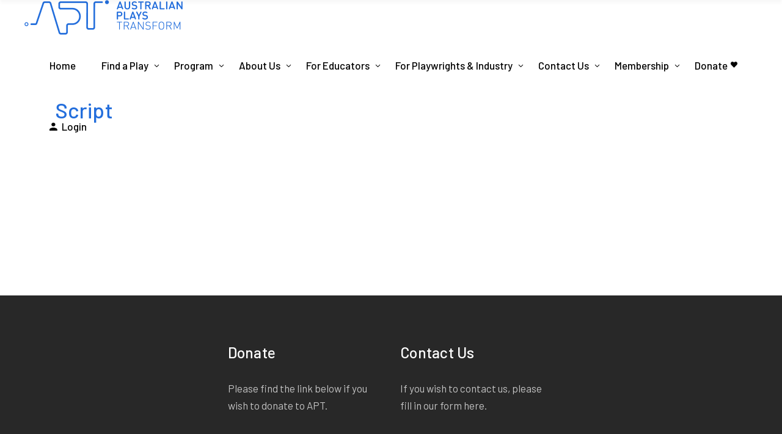

--- FILE ---
content_type: text/html; charset=UTF-8
request_url: https://apt.org.au/script/?partnercd=CP&productcd=1429
body_size: 18892
content:
<!DOCTYPE html>
<html lang="en-AU">
<head>
	<!-- Google tag (gtag.js) -->
<script async src="https://www.googletagmanager.com/gtag/js?id=AW-16588797194"></script>
<script>
  window.dataLayer = window.dataLayer || [];
  function gtag(){dataLayer.push(arguments);}
  gtag('js', new Date());

  gtag('config', 'AW-16588797194');
</script>

	<link rel="preconnect" href="https://fonts.gstatic.com">
	<link href="https://fonts.googleapis.com/css2?family=Karla:ital,wght@0,200;0,300;0,400;0,500;0,600;0,700;0,800;1,200;1,300;1,400;1,500;1,600;1,700;1,800&family=Roboto:ital,wght@0,100;0,300;0,400;0,500;0,700;0,900;1,100;1,300;1,400;1,500;1,700;1,900&display=swap" rel="stylesheet">
			
		<meta charset="UTF-8"/>
		<link rel="profile" href="https://gmpg.org/xfn/11"/>
			
				<meta name="viewport" content="width=device-width,initial-scale=1,user-scalable=yes">
		<title>Script &#8211; Australian Plays Transform</title>
<meta name='robots' content='max-image-preview:large' />
<link rel='dns-prefetch' href='//fonts.googleapis.com' />
<link rel="alternate" type="application/rss+xml" title="Australian Plays Transform &raquo; Feed" href="https://apt.org.au/feed/" />
<link rel="alternate" type="application/rss+xml" title="Australian Plays Transform &raquo; Comments Feed" href="https://apt.org.au/comments/feed/" />
<link rel="alternate" title="oEmbed (JSON)" type="application/json+oembed" href="https://apt.org.au/wp-json/oembed/1.0/embed?url=https%3A%2F%2Fapt.org.au%2Fscript%2F" />
<link rel="alternate" title="oEmbed (XML)" type="text/xml+oembed" href="https://apt.org.au/wp-json/oembed/1.0/embed?url=https%3A%2F%2Fapt.org.au%2Fscript%2F&#038;format=xml" />
<style id='wp-img-auto-sizes-contain-inline-css' type='text/css'>
img:is([sizes=auto i],[sizes^="auto," i]){contain-intrinsic-size:3000px 1500px}
/*# sourceURL=wp-img-auto-sizes-contain-inline-css */
</style>
<style id='wp-emoji-styles-inline-css' type='text/css'>

	img.wp-smiley, img.emoji {
		display: inline !important;
		border: none !important;
		box-shadow: none !important;
		height: 1em !important;
		width: 1em !important;
		margin: 0 0.07em !important;
		vertical-align: -0.1em !important;
		background: none !important;
		padding: 0 !important;
	}
/*# sourceURL=wp-emoji-styles-inline-css */
</style>
<style id='wp-block-library-inline-css' type='text/css'>
:root{--wp-block-synced-color:#7a00df;--wp-block-synced-color--rgb:122,0,223;--wp-bound-block-color:var(--wp-block-synced-color);--wp-editor-canvas-background:#ddd;--wp-admin-theme-color:#007cba;--wp-admin-theme-color--rgb:0,124,186;--wp-admin-theme-color-darker-10:#006ba1;--wp-admin-theme-color-darker-10--rgb:0,107,160.5;--wp-admin-theme-color-darker-20:#005a87;--wp-admin-theme-color-darker-20--rgb:0,90,135;--wp-admin-border-width-focus:2px}@media (min-resolution:192dpi){:root{--wp-admin-border-width-focus:1.5px}}.wp-element-button{cursor:pointer}:root .has-very-light-gray-background-color{background-color:#eee}:root .has-very-dark-gray-background-color{background-color:#313131}:root .has-very-light-gray-color{color:#eee}:root .has-very-dark-gray-color{color:#313131}:root .has-vivid-green-cyan-to-vivid-cyan-blue-gradient-background{background:linear-gradient(135deg,#00d084,#0693e3)}:root .has-purple-crush-gradient-background{background:linear-gradient(135deg,#34e2e4,#4721fb 50%,#ab1dfe)}:root .has-hazy-dawn-gradient-background{background:linear-gradient(135deg,#faaca8,#dad0ec)}:root .has-subdued-olive-gradient-background{background:linear-gradient(135deg,#fafae1,#67a671)}:root .has-atomic-cream-gradient-background{background:linear-gradient(135deg,#fdd79a,#004a59)}:root .has-nightshade-gradient-background{background:linear-gradient(135deg,#330968,#31cdcf)}:root .has-midnight-gradient-background{background:linear-gradient(135deg,#020381,#2874fc)}:root{--wp--preset--font-size--normal:16px;--wp--preset--font-size--huge:42px}.has-regular-font-size{font-size:1em}.has-larger-font-size{font-size:2.625em}.has-normal-font-size{font-size:var(--wp--preset--font-size--normal)}.has-huge-font-size{font-size:var(--wp--preset--font-size--huge)}.has-text-align-center{text-align:center}.has-text-align-left{text-align:left}.has-text-align-right{text-align:right}.has-fit-text{white-space:nowrap!important}#end-resizable-editor-section{display:none}.aligncenter{clear:both}.items-justified-left{justify-content:flex-start}.items-justified-center{justify-content:center}.items-justified-right{justify-content:flex-end}.items-justified-space-between{justify-content:space-between}.screen-reader-text{border:0;clip-path:inset(50%);height:1px;margin:-1px;overflow:hidden;padding:0;position:absolute;width:1px;word-wrap:normal!important}.screen-reader-text:focus{background-color:#ddd;clip-path:none;color:#444;display:block;font-size:1em;height:auto;left:5px;line-height:normal;padding:15px 23px 14px;text-decoration:none;top:5px;width:auto;z-index:100000}html :where(.has-border-color){border-style:solid}html :where([style*=border-top-color]){border-top-style:solid}html :where([style*=border-right-color]){border-right-style:solid}html :where([style*=border-bottom-color]){border-bottom-style:solid}html :where([style*=border-left-color]){border-left-style:solid}html :where([style*=border-width]){border-style:solid}html :where([style*=border-top-width]){border-top-style:solid}html :where([style*=border-right-width]){border-right-style:solid}html :where([style*=border-bottom-width]){border-bottom-style:solid}html :where([style*=border-left-width]){border-left-style:solid}html :where(img[class*=wp-image-]){height:auto;max-width:100%}:where(figure){margin:0 0 1em}html :where(.is-position-sticky){--wp-admin--admin-bar--position-offset:var(--wp-admin--admin-bar--height,0px)}@media screen and (max-width:600px){html :where(.is-position-sticky){--wp-admin--admin-bar--position-offset:0px}}

/*# sourceURL=wp-block-library-inline-css */
</style><style id='wp-block-paragraph-inline-css' type='text/css'>
.is-small-text{font-size:.875em}.is-regular-text{font-size:1em}.is-large-text{font-size:2.25em}.is-larger-text{font-size:3em}.has-drop-cap:not(:focus):first-letter{float:left;font-size:8.4em;font-style:normal;font-weight:100;line-height:.68;margin:.05em .1em 0 0;text-transform:uppercase}body.rtl .has-drop-cap:not(:focus):first-letter{float:none;margin-left:.1em}p.has-drop-cap.has-background{overflow:hidden}:root :where(p.has-background){padding:1.25em 2.375em}:where(p.has-text-color:not(.has-link-color)) a{color:inherit}p.has-text-align-left[style*="writing-mode:vertical-lr"],p.has-text-align-right[style*="writing-mode:vertical-rl"]{rotate:180deg}
/*# sourceURL=https://apt.org.au/wp-includes/blocks/paragraph/style.min.css */
</style>
<link rel='stylesheet' id='wc-blocks-style-css' href='https://apt.org.au/wp-content/plugins/woocommerce/assets/client/blocks/wc-blocks.css?ver=wc-10.0.5' type='text/css' media='all' />
<style id='global-styles-inline-css' type='text/css'>
:root{--wp--preset--aspect-ratio--square: 1;--wp--preset--aspect-ratio--4-3: 4/3;--wp--preset--aspect-ratio--3-4: 3/4;--wp--preset--aspect-ratio--3-2: 3/2;--wp--preset--aspect-ratio--2-3: 2/3;--wp--preset--aspect-ratio--16-9: 16/9;--wp--preset--aspect-ratio--9-16: 9/16;--wp--preset--color--black: #000000;--wp--preset--color--cyan-bluish-gray: #abb8c3;--wp--preset--color--white: #ffffff;--wp--preset--color--pale-pink: #f78da7;--wp--preset--color--vivid-red: #cf2e2e;--wp--preset--color--luminous-vivid-orange: #ff6900;--wp--preset--color--luminous-vivid-amber: #fcb900;--wp--preset--color--light-green-cyan: #7bdcb5;--wp--preset--color--vivid-green-cyan: #00d084;--wp--preset--color--pale-cyan-blue: #8ed1fc;--wp--preset--color--vivid-cyan-blue: #0693e3;--wp--preset--color--vivid-purple: #9b51e0;--wp--preset--gradient--vivid-cyan-blue-to-vivid-purple: linear-gradient(135deg,rgb(6,147,227) 0%,rgb(155,81,224) 100%);--wp--preset--gradient--light-green-cyan-to-vivid-green-cyan: linear-gradient(135deg,rgb(122,220,180) 0%,rgb(0,208,130) 100%);--wp--preset--gradient--luminous-vivid-amber-to-luminous-vivid-orange: linear-gradient(135deg,rgb(252,185,0) 0%,rgb(255,105,0) 100%);--wp--preset--gradient--luminous-vivid-orange-to-vivid-red: linear-gradient(135deg,rgb(255,105,0) 0%,rgb(207,46,46) 100%);--wp--preset--gradient--very-light-gray-to-cyan-bluish-gray: linear-gradient(135deg,rgb(238,238,238) 0%,rgb(169,184,195) 100%);--wp--preset--gradient--cool-to-warm-spectrum: linear-gradient(135deg,rgb(74,234,220) 0%,rgb(151,120,209) 20%,rgb(207,42,186) 40%,rgb(238,44,130) 60%,rgb(251,105,98) 80%,rgb(254,248,76) 100%);--wp--preset--gradient--blush-light-purple: linear-gradient(135deg,rgb(255,206,236) 0%,rgb(152,150,240) 100%);--wp--preset--gradient--blush-bordeaux: linear-gradient(135deg,rgb(254,205,165) 0%,rgb(254,45,45) 50%,rgb(107,0,62) 100%);--wp--preset--gradient--luminous-dusk: linear-gradient(135deg,rgb(255,203,112) 0%,rgb(199,81,192) 50%,rgb(65,88,208) 100%);--wp--preset--gradient--pale-ocean: linear-gradient(135deg,rgb(255,245,203) 0%,rgb(182,227,212) 50%,rgb(51,167,181) 100%);--wp--preset--gradient--electric-grass: linear-gradient(135deg,rgb(202,248,128) 0%,rgb(113,206,126) 100%);--wp--preset--gradient--midnight: linear-gradient(135deg,rgb(2,3,129) 0%,rgb(40,116,252) 100%);--wp--preset--font-size--small: 13px;--wp--preset--font-size--medium: 20px;--wp--preset--font-size--large: 36px;--wp--preset--font-size--x-large: 42px;--wp--preset--spacing--20: 0.44rem;--wp--preset--spacing--30: 0.67rem;--wp--preset--spacing--40: 1rem;--wp--preset--spacing--50: 1.5rem;--wp--preset--spacing--60: 2.25rem;--wp--preset--spacing--70: 3.38rem;--wp--preset--spacing--80: 5.06rem;--wp--preset--shadow--natural: 6px 6px 9px rgba(0, 0, 0, 0.2);--wp--preset--shadow--deep: 12px 12px 50px rgba(0, 0, 0, 0.4);--wp--preset--shadow--sharp: 6px 6px 0px rgba(0, 0, 0, 0.2);--wp--preset--shadow--outlined: 6px 6px 0px -3px rgb(255, 255, 255), 6px 6px rgb(0, 0, 0);--wp--preset--shadow--crisp: 6px 6px 0px rgb(0, 0, 0);}:where(.is-layout-flex){gap: 0.5em;}:where(.is-layout-grid){gap: 0.5em;}body .is-layout-flex{display: flex;}.is-layout-flex{flex-wrap: wrap;align-items: center;}.is-layout-flex > :is(*, div){margin: 0;}body .is-layout-grid{display: grid;}.is-layout-grid > :is(*, div){margin: 0;}:where(.wp-block-columns.is-layout-flex){gap: 2em;}:where(.wp-block-columns.is-layout-grid){gap: 2em;}:where(.wp-block-post-template.is-layout-flex){gap: 1.25em;}:where(.wp-block-post-template.is-layout-grid){gap: 1.25em;}.has-black-color{color: var(--wp--preset--color--black) !important;}.has-cyan-bluish-gray-color{color: var(--wp--preset--color--cyan-bluish-gray) !important;}.has-white-color{color: var(--wp--preset--color--white) !important;}.has-pale-pink-color{color: var(--wp--preset--color--pale-pink) !important;}.has-vivid-red-color{color: var(--wp--preset--color--vivid-red) !important;}.has-luminous-vivid-orange-color{color: var(--wp--preset--color--luminous-vivid-orange) !important;}.has-luminous-vivid-amber-color{color: var(--wp--preset--color--luminous-vivid-amber) !important;}.has-light-green-cyan-color{color: var(--wp--preset--color--light-green-cyan) !important;}.has-vivid-green-cyan-color{color: var(--wp--preset--color--vivid-green-cyan) !important;}.has-pale-cyan-blue-color{color: var(--wp--preset--color--pale-cyan-blue) !important;}.has-vivid-cyan-blue-color{color: var(--wp--preset--color--vivid-cyan-blue) !important;}.has-vivid-purple-color{color: var(--wp--preset--color--vivid-purple) !important;}.has-black-background-color{background-color: var(--wp--preset--color--black) !important;}.has-cyan-bluish-gray-background-color{background-color: var(--wp--preset--color--cyan-bluish-gray) !important;}.has-white-background-color{background-color: var(--wp--preset--color--white) !important;}.has-pale-pink-background-color{background-color: var(--wp--preset--color--pale-pink) !important;}.has-vivid-red-background-color{background-color: var(--wp--preset--color--vivid-red) !important;}.has-luminous-vivid-orange-background-color{background-color: var(--wp--preset--color--luminous-vivid-orange) !important;}.has-luminous-vivid-amber-background-color{background-color: var(--wp--preset--color--luminous-vivid-amber) !important;}.has-light-green-cyan-background-color{background-color: var(--wp--preset--color--light-green-cyan) !important;}.has-vivid-green-cyan-background-color{background-color: var(--wp--preset--color--vivid-green-cyan) !important;}.has-pale-cyan-blue-background-color{background-color: var(--wp--preset--color--pale-cyan-blue) !important;}.has-vivid-cyan-blue-background-color{background-color: var(--wp--preset--color--vivid-cyan-blue) !important;}.has-vivid-purple-background-color{background-color: var(--wp--preset--color--vivid-purple) !important;}.has-black-border-color{border-color: var(--wp--preset--color--black) !important;}.has-cyan-bluish-gray-border-color{border-color: var(--wp--preset--color--cyan-bluish-gray) !important;}.has-white-border-color{border-color: var(--wp--preset--color--white) !important;}.has-pale-pink-border-color{border-color: var(--wp--preset--color--pale-pink) !important;}.has-vivid-red-border-color{border-color: var(--wp--preset--color--vivid-red) !important;}.has-luminous-vivid-orange-border-color{border-color: var(--wp--preset--color--luminous-vivid-orange) !important;}.has-luminous-vivid-amber-border-color{border-color: var(--wp--preset--color--luminous-vivid-amber) !important;}.has-light-green-cyan-border-color{border-color: var(--wp--preset--color--light-green-cyan) !important;}.has-vivid-green-cyan-border-color{border-color: var(--wp--preset--color--vivid-green-cyan) !important;}.has-pale-cyan-blue-border-color{border-color: var(--wp--preset--color--pale-cyan-blue) !important;}.has-vivid-cyan-blue-border-color{border-color: var(--wp--preset--color--vivid-cyan-blue) !important;}.has-vivid-purple-border-color{border-color: var(--wp--preset--color--vivid-purple) !important;}.has-vivid-cyan-blue-to-vivid-purple-gradient-background{background: var(--wp--preset--gradient--vivid-cyan-blue-to-vivid-purple) !important;}.has-light-green-cyan-to-vivid-green-cyan-gradient-background{background: var(--wp--preset--gradient--light-green-cyan-to-vivid-green-cyan) !important;}.has-luminous-vivid-amber-to-luminous-vivid-orange-gradient-background{background: var(--wp--preset--gradient--luminous-vivid-amber-to-luminous-vivid-orange) !important;}.has-luminous-vivid-orange-to-vivid-red-gradient-background{background: var(--wp--preset--gradient--luminous-vivid-orange-to-vivid-red) !important;}.has-very-light-gray-to-cyan-bluish-gray-gradient-background{background: var(--wp--preset--gradient--very-light-gray-to-cyan-bluish-gray) !important;}.has-cool-to-warm-spectrum-gradient-background{background: var(--wp--preset--gradient--cool-to-warm-spectrum) !important;}.has-blush-light-purple-gradient-background{background: var(--wp--preset--gradient--blush-light-purple) !important;}.has-blush-bordeaux-gradient-background{background: var(--wp--preset--gradient--blush-bordeaux) !important;}.has-luminous-dusk-gradient-background{background: var(--wp--preset--gradient--luminous-dusk) !important;}.has-pale-ocean-gradient-background{background: var(--wp--preset--gradient--pale-ocean) !important;}.has-electric-grass-gradient-background{background: var(--wp--preset--gradient--electric-grass) !important;}.has-midnight-gradient-background{background: var(--wp--preset--gradient--midnight) !important;}.has-small-font-size{font-size: var(--wp--preset--font-size--small) !important;}.has-medium-font-size{font-size: var(--wp--preset--font-size--medium) !important;}.has-large-font-size{font-size: var(--wp--preset--font-size--large) !important;}.has-x-large-font-size{font-size: var(--wp--preset--font-size--x-large) !important;}
/*# sourceURL=global-styles-inline-css */
</style>

<style id='classic-theme-styles-inline-css' type='text/css'>
/*! This file is auto-generated */
.wp-block-button__link{color:#fff;background-color:#32373c;border-radius:9999px;box-shadow:none;text-decoration:none;padding:calc(.667em + 2px) calc(1.333em + 2px);font-size:1.125em}.wp-block-file__button{background:#32373c;color:#fff;text-decoration:none}
/*# sourceURL=/wp-includes/css/classic-themes.min.css */
</style>
<link rel='stylesheet' id='swpm.common-css' href='https://apt.org.au/wp-content/plugins/simple-membership/css/swpm.common.css?ver=4.6.5' type='text/css' media='all' />
<style id='woocommerce-inline-inline-css' type='text/css'>
.woocommerce form .form-row .required { visibility: visible; }
/*# sourceURL=woocommerce-inline-inline-css */
</style>
<link rel='stylesheet' id='brands-styles-css' href='https://apt.org.au/wp-content/plugins/woocommerce/assets/css/brands.css?ver=10.0.5' type='text/css' media='all' />
<link rel='stylesheet' id='chapterone-mikado-default-style-css' href='https://apt.org.au/wp-content/themes/chapterone/style.css?ver=6.9' type='text/css' media='all' />
<link rel='stylesheet' id='chapterone-mikado-child-style-css' href='https://apt.org.au/wp-content/themes/chapterone-child/style.css?ver=6.9' type='text/css' media='all' />
<link rel='stylesheet' id='chapterone-mikado-modules-css' href='https://apt.org.au/wp-content/themes/chapterone/assets/css/modules.min.css?ver=6.9' type='text/css' media='all' />
<link rel='stylesheet' id='chapterone-mikado-dripicons-css' href='https://apt.org.au/wp-content/themes/chapterone/framework/lib/icons-pack/dripicons/dripicons.css?ver=6.9' type='text/css' media='all' />
<link rel='stylesheet' id='chapterone-mikado-font_elegant-css' href='https://apt.org.au/wp-content/themes/chapterone/framework/lib/icons-pack/elegant-icons/style.min.css?ver=6.9' type='text/css' media='all' />
<link rel='stylesheet' id='chapterone-mikado-font_awesome-css' href='https://apt.org.au/wp-content/themes/chapterone/framework/lib/icons-pack/font-awesome/css/fontawesome-all.min.css?ver=6.9' type='text/css' media='all' />
<link rel='stylesheet' id='chapterone-mikado-ion_icons-css' href='https://apt.org.au/wp-content/themes/chapterone/framework/lib/icons-pack/ion-icons/css/ionicons.min.css?ver=6.9' type='text/css' media='all' />
<link rel='stylesheet' id='chapterone-mikado-linea_icons-css' href='https://apt.org.au/wp-content/themes/chapterone/framework/lib/icons-pack/linea-icons/style.css?ver=6.9' type='text/css' media='all' />
<link rel='stylesheet' id='chapterone-mikado-linear_icons-css' href='https://apt.org.au/wp-content/themes/chapterone/framework/lib/icons-pack/linear-icons/style.css?ver=6.9' type='text/css' media='all' />
<link rel='stylesheet' id='chapterone-mikado-simple_line_icons-css' href='https://apt.org.au/wp-content/themes/chapterone/framework/lib/icons-pack/simple-line-icons/simple-line-icons.css?ver=6.9' type='text/css' media='all' />
<link rel='stylesheet' id='mediaelement-css' href='https://apt.org.au/wp-includes/js/mediaelement/mediaelementplayer-legacy.min.css?ver=4.2.17' type='text/css' media='all' />
<link rel='stylesheet' id='wp-mediaelement-css' href='https://apt.org.au/wp-includes/js/mediaelement/wp-mediaelement.min.css?ver=6.9' type='text/css' media='all' />
<link rel='stylesheet' id='chapterone-mikado-style-dynamic-css' href='https://apt.org.au/wp-content/themes/chapterone/assets/css/style_dynamic.css?ver=1721296943' type='text/css' media='all' />
<link rel='stylesheet' id='chapterone-mikado-modules-responsive-css' href='https://apt.org.au/wp-content/themes/chapterone/assets/css/modules-responsive.min.css?ver=6.9' type='text/css' media='all' />
<link rel='stylesheet' id='chapterone-mikado-style-dynamic-responsive-css' href='https://apt.org.au/wp-content/themes/chapterone/assets/css/style_dynamic_responsive.css?ver=1721296943' type='text/css' media='all' />
<link rel='stylesheet' id='chapterone-mikado-google-fonts-css' href='https://fonts.googleapis.com/css?family=Cormorant+Garamond%3A300%2C400%2C500%7CJosefin+Sans%3A300%2C400%2C500%7CBarlow%3A300%2C400%2C500%7CRoboto%3A300%2C400%2C500&#038;subset=latin-ext&#038;ver=1.0.0' type='text/css' media='all' />
<script type="text/javascript" src="https://apt.org.au/apt/js/playwrightPortal.js?ver=6.9" id="playwright-portal-script-js"></script>
<script type="text/javascript" src="https://apt.org.au/wp-content/plugins/jquery-updater/js/jquery-3.7.1.min.js?ver=3.7.1" id="jquery-core-js"></script>
<script type="text/javascript" src="https://apt.org.au/wp-content/plugins/jquery-updater/js/jquery-migrate-3.5.2.min.js?ver=3.5.2" id="jquery-migrate-js"></script>
<script type="text/javascript" src="https://apt.org.au/wp-content/plugins/woocommerce/assets/js/jquery-blockui/jquery.blockUI.min.js?ver=2.7.0-wc.10.0.5" id="jquery-blockui-js" data-wp-strategy="defer"></script>
<script type="text/javascript" id="wc-add-to-cart-js-extra">
/* <![CDATA[ */
var wc_add_to_cart_params = {"ajax_url":"/wp-admin/admin-ajax.php","wc_ajax_url":"/?wc-ajax=%%endpoint%%","i18n_view_cart":"View cart","cart_url":"https://apt.org.au/cart/","is_cart":"","cart_redirect_after_add":"no"};
//# sourceURL=wc-add-to-cart-js-extra
/* ]]> */
</script>
<script type="text/javascript" src="https://apt.org.au/wp-content/plugins/woocommerce/assets/js/frontend/add-to-cart.min.js?ver=10.0.5" id="wc-add-to-cart-js" data-wp-strategy="defer"></script>
<script type="text/javascript" src="https://apt.org.au/wp-content/plugins/woocommerce/assets/js/js-cookie/js.cookie.min.js?ver=2.1.4-wc.10.0.5" id="js-cookie-js" defer="defer" data-wp-strategy="defer"></script>
<script type="text/javascript" id="woocommerce-js-extra">
/* <![CDATA[ */
var woocommerce_params = {"ajax_url":"/wp-admin/admin-ajax.php","wc_ajax_url":"/?wc-ajax=%%endpoint%%","i18n_password_show":"Show password","i18n_password_hide":"Hide password"};
//# sourceURL=woocommerce-js-extra
/* ]]> */
</script>
<script type="text/javascript" src="https://apt.org.au/wp-content/plugins/woocommerce/assets/js/frontend/woocommerce.min.js?ver=10.0.5" id="woocommerce-js" defer="defer" data-wp-strategy="defer"></script>
<script type="text/javascript" src="https://apt.org.au/wp-content/plugins/js_composer/assets/js/vendors/woocommerce-add-to-cart.js?ver=8.0.1" id="vc_woocommerce-add-to-cart-js-js"></script>
<script type="text/javascript" id="WCPAY_ASSETS-js-extra">
/* <![CDATA[ */
var wcpayAssets = {"url":"https://apt.org.au/wp-content/plugins/woocommerce-payments/dist/"};
//# sourceURL=WCPAY_ASSETS-js-extra
/* ]]> */
</script>
<script type="text/javascript" src="https://apt.org.au/apt/js/scriptView.js?ver=6.9" id="script_view_js-js"></script>
<script type="text/javascript" src="https://apt.org.au/wp-content/plugins/woocommerce/assets/js/select2/select2.full.min.js?ver=4.0.3-wc.10.0.5" id="select2-js" defer="defer" data-wp-strategy="defer"></script>
<script></script><link rel="https://api.w.org/" href="https://apt.org.au/wp-json/" /><link rel="alternate" title="JSON" type="application/json" href="https://apt.org.au/wp-json/wp/v2/pages/12" /><link rel="EditURI" type="application/rsd+xml" title="RSD" href="https://apt.org.au/xmlrpc.php?rsd" />
<meta name="generator" content="WordPress 6.9" />
<meta name="generator" content="WooCommerce 10.0.5" />
<link rel="canonical" href="https://apt.org.au/script/" />
<link rel='shortlink' href='https://apt.org.au/?p=12' />
	<script id="scfm-url-js">
	if (window.location.search.includes('scfm-mobile=1')) {
		const url = new URL(window.location.href);
		const searchParams = url.searchParams;
		searchParams.delete('scfm-mobile');
		const newUrl = url.origin + url.pathname + (searchParams.toString() ? "?" + searchParams.toString() : "") + url.hash;
		window.history.replaceState(null, "", newUrl);
	}
	</script>
	    
    <script type="text/javascript">
        var ajaxurl = 'https://apt.org.au/wp-admin/admin-ajax.php';
    </script>
	<noscript><style>.woocommerce-product-gallery{ opacity: 1 !important; }</style></noscript>
	<meta name="generator" content="Powered by WPBakery Page Builder - drag and drop page builder for WordPress."/>
<link rel="icon" href="https://apt.org.au/wp-content/uploads/2022/04/cropped-APT-SQUARE-32x32.jpg" sizes="32x32" />
<link rel="icon" href="https://apt.org.au/wp-content/uploads/2022/04/cropped-APT-SQUARE-192x192.jpg" sizes="192x192" />
<link rel="apple-touch-icon" href="https://apt.org.au/wp-content/uploads/2022/04/cropped-APT-SQUARE-180x180.jpg" />
<meta name="msapplication-TileImage" content="https://apt.org.au/wp-content/uploads/2022/04/cropped-APT-SQUARE-270x270.jpg" />
		<style type="text/css" id="wp-custom-css">
			@import url('https://fonts.googleapis.com/css2?family=Karla:wght@200..800&family=Roboto:wght@100..900&display=swap');

::-moz-selection { background:#236EDC; }
::selection { background:#236EDC;}
a.hover {
	color:#236EDC;
}

.newslettersignupcol {
	float:left;
	width:50%;;
}

.inpagenav ul {
display: flex;
align-items: stretch;
justify-content: space-between;
width: 100%;
margin: 0;
padding: 0;
}

.wc_payment_method {
	color: #555;
}

/*
.inpagenav {li 
display: block;
flex: 0 1 auto;
}
*/

#mkdf-back-to-top>span {
	background-color:#236EDC;
	border: 1px solid #236EDC;
}

.mkdf-shopping-cart-holder .mkdf-header-cart .mkdf-sc-opener-count {
	background-color:#236EDC;
	font-family:'Roboto';
}

.mkdf-btn {
	margin-right: 150px;
}

.mkdf-cta-text {
	padding-left: -20px;
}

ul {
  list-style-position: outside;
	padding-left:40px;
}

ul li {
	padding-top:7px;
	padding-bottom:7px;
}

.mkdf-btn {
	font-family:'Roboto';
}

h1, h2, h3, h4, h5, h6 {
	line-height:1.6 !important;
	text-transform:capitalize;
}

.aptContentBlock {
	height: 90%;
	width: 90%;
	margin: auto;
	color: black;
	font-family: 'Roboto'
}

.aptFormContainer {
	border-radius: 10px 10px 0px 0px;
	width: 80%;
	margin: auto;
	box-shadow: 0 3px 10px rgb(0 0 0 / 20%);
}


.form-nav-tabs {
	margin: 0;
	padding: 0;
	list-style-type: none;
	display: table;
}

.form-nav-tabs li {
	display: table-cell;
	padding-right: 10px;
	padding-left: 10px;
	cursor: pointer;
	width: 1%;
	text-align: center;
	border-top: 1px solid black;
}

.aptForm {
	border: 1px solid black;
	padding: 20px 20px;
	font-size: 14px;
	background-color: #fbfbfb;
}



.aptForm table tbody tr {
	border: none;

}

.aptForm table {
	border: none;
}

.aptForm table tr td hr {
	border: 0.1px solid black;
	margin: 0;
	height: 0px;
	max-width: 100%;
}

.aptForm .formLabel {
	vertical-align: top;
	text-align: right;
	width: 25%;
	padding-bottom: 0em;
	padding-top: 0.1em;
	
}

.aptForm .formInput {
	padding-bottom: 0em;
	padding-top: 0.2em;
	border-right: none;
	vertical-align: top;
	float: left;
	
}

.aptForm .formInput span {
	float: left;
	font-family: 'Roboto';
	font-size: 16px;
}

.aptForm .formInput input {
	margin: 0em;
	padding: 0;
	background-color: white;
	border: 1px solid black;
	color: black;
	display: inline-block;
	font-family: 'Roboto';
	font-size: 16px;
	
}

.formSubmit {
	float: left;
	height: 40px;
	width: 130px;
	border: 1px solid black;
	border-radius: 5px;
	float: right;
}

.formSubmit:hover {
	background-color: #fbfbfb;
	cursor: pointer;
}

.aptForm .formInput select {
	margin: 0em;
	padding: 0;
	background-color: white;
	border: 1px solid black;
	color: black;
	float: left;
}

.aptForm .searchInputNum {
	width: 25px;
	text-align: center;
	font-family: 'Roboto';
	font-size: 16px;
}

.aptSearchResults {
	color: #6d6d6d;
	width: 100%;
	border: none;
}

.aptSearchResults tr {
	width: 100%;
	height: 2em;
	float: left;
	border: none;
}

.aptSearchResults tr:hover {
	background-color: #c4c4c4;
}

.aptSearchResults td {
	padding: 0;
	border-right: none;

}

.aptSearchResults a {
	text-decoration: none;
	color: grey;
}

.aptSearchResults a.scriptTitle {
	font-weight: bold;
	color: #5e5e5e;
}

.aptSearchResults a:hover {
	color: #db4f3d;
}

.site-content {
	background-color: #cccccc;
}

tbody tr:last-child th, tbody tr:last-child td {
	border-bottom: none;
}

.entry-title, .section-title {
	color: black;
}

.title-author h1 {
	color: black;
}

.apt-admin-panel a {
	display: block;
	width: 100%;
}

.apt-admin-panel td {
	width: 33%;
	border: 1px solid black;
}

.apt-admin-panel img {
	height: 100px;
	width: 100px;
}

.apt-admin-panel h3 {
	font-size: 16px;
}



.apt-review-form {
	border: 1px solid black;
	padding: 10px 40px 10px 40px;
	width: 70%;
	margin: auto;
	background-color: #fafafa;
}

.apt-review-form div {
	margin-left: 3%;
}

.apt-review-form h6 {
	margin-top: 20px;
	margin-bottom: 10px;
}

.apt-review-form div :not(h6) {
	margin-left: 2%;
}

.apt-review-form table {
	width: 450px;
}

.apt-review-form table tr {
	border: 1px solid black;
}

.apt-review-form table td {
	border: 1px solid black;
}

.apt-review-form input {
	color: #555;
	font-family: Helvetica;
	border: 1px solid black;
	display: inline-block;
	width: 300px;
	height: 40px;
	padding: 5px 5px 5px 15px;
	font-size: 14px;
	margin-bottom: 0px;
}

.apt-review-form .buttonContainer {
	text-align: center;
}

.apt-review-form input[type=submit] {
	background-color: #db4f3d;
	font-weight: bold;
	color: white;
	max-width: 25%;
	min-width: 25%;
	cursor: pointer;
}

.apt-review-form select {
	width: 300px;
	height: 40px;
	padding: 5px 5px 5px 15px;
	font-size: 14px;
	border: 1px solid black;
}

.apt-review-form textarea {
	width: 40%;
	height: 150px;
}

.apt-review-form p, li {
	color: white;
	font: 19px Karla;
}

.swpm-paypal-subscription-cancel-link {
	  border: 1px solid black;
    width: fit-content;
    padding: 10px 10px;
    background-color: #db4f3d;
    cursor: pointer;
}

.swpm-paypal-subscription-cancel-link:hover {
	background-color: #fc6451;
}

.swpm-paypal-subscription-cancel-link a {
	color: white;
}

.searchTextExtra {
		width: auto;
		float: left;
	}



@media only screen and (min-width: 320px) {	
	.title-author {
		text-align: center;
		margin-bottom: 10px;
	}
	
	.title-author span {
		font-size: 15px;
	}
	
	.aptFormContainer {
		width: 100%;
	}
	
	.searchInput {
		width: 12em;
		border-radius: 3px 3px 3px 3px;
		height: 1.7em;
	}
	
	.aptForm {
		padding: 20px 0px;
	}
	
	.aptContentBlock h1 {
		font-size: 20px;
	}
	
	.cover-image {
		width: 70%;
		padding: 10px;
		background-color: #e0e0e0;
		margin: auto;
	}
	
	.price-buttons {
		margin-top: 20px;
		text-align: center;
		padding: 10px;
		background-color: #e0e0e0;
	}
	
	.price-buttons ul {
		list-style: none;
		padding: 0px 20px 0px 20px;
		font-size: 100px;
	}
	
	.price-buttons ul li {
		border: 2px solid black;
		background-color: #db4f3d;
		font-size: 15px;
	}
	
	
	
	.price-buttons ul a li:hover {
		background-color: #fc6451;
	}
	
	.price-buttons ul a li {
		text-decoration: none !important;
		color: white !important;
		margin-bottom: 15px;
	}
	
	.price-buttons p {
		font-size: 15px;
	}
	
	.biography-synopsis {
		margin-top: 15px;
	}
	
	.biography-synopsis p {
		font-size: 15px;
		margin-left: 20px;
	}
	
	.admin-table tr td {
		height: 100px;
		width: 100px;
		border: 1px solid black;
	}
	
	.admin-table img {
		display: block;
  	margin-left: auto;
  	margin-right: auto;
  	width: 50%;
	}
	
	.admin-table h5 {
		margin-top: 15px;
		margin-bottom: 0px;
		color: black;
		font-size: 13px;
		text-align: center;
	}
	
	.mainLeft {
		float: left;
		width: 170px;
		margin: 20px 20px 5px -20px;
	}
	
	.mainRight {
		float: right;
	}
}
.swpm-subscription-button-submit {
	background-color: #db4f3d;
	border: 2px solid black;
	padding: 10px 10px 10px 10px;
	color: white;
	font-weight: bold;
	text-transform: uppercase;
	display: inline-block;
}



@media only screen and (min-width: 720px) {
	.title-author {
		display: inline-block;
		text-align: left;
		margin-left: 2%;
	}
	
	.aptForm {
		padding: 20px 20px;
	}
	
	.searchInput {
			border-radius: 3px 3px 3px 3px;
			width: auto;
			height: 1.7em;
	}

	
	.aptFormContainer {
		width: 80%;
	}
	
	.cover-image {
		display: inline-block;
		width: 30%;
		float: left;
		margin: 0;
	}
	
	.cover-image img {
		width: 100%;
		height: 100%;
	}
	
	.price-buttons {
		width: 30%;
		float: left;
		clear: left;
	}
	
	.price-buttons p, span {
		font-size: 13px;
		margin-bottom: 0px;
	}
	
	.price-buttons ul {
		margin-bottom: 8px;
	}
	
	.price-buttons ul a li {
		margin: 8px 0px 0px 0px;
	}
	
	.biography-synopsis {
		clear: none;
		margin-left: 32%;
	}

}


/* App CSS */

.price-buttons p, span {
    font-size: 17px;
    margin-bottom: 0px;
}
/*
.mkdf-drop-down .second .inner ul li a {
    display: block;
    float: none;
    margin: 0;
    padding: 6px 30px;
    font-family: 'Roboto';
    font-size: 11px;
    line-height: 18px;
    letter-spacing: inherit;
    color: #555;
    text-transform: inherit;
}

.mkdf-main-menu>ul>li>a {
    position: relative;
    display: inline-block;
    width: 100%;
    vertical-align: top;
    padding: 0 21px;
    line-height: 25px;
    box-sizing: border-box;
    display: flex;
    justify-content: center;
    font-family: 'Roboto';
		font-weight: 500;
    align-items: center;
    height: 100%;
}

.mkdf-drop-down .second .inner ul li a {
    font-weight: 500;
    font-family: 'Roboto';
    font-size: 18px;
    display: block;
    float: none;
    margin: 0;
    padding: 1px 10px;
    line-height: 18px;
    color:black;
}


 .aptForm {
  background-color:white;
  padding:20px;
}
.apt-review-form p, li {
    color: black;
    font: 18px roboto;
}
*/


/*
.aptFormContainer {
  background-color:#34469A;
  border:2px solid black;
  border-radius:10px 10px 0 0;
  margin:auto;
  width:80%;
}

element.style {
  background-color:#34469A;
  color:white;
}

element.style {
  background-color:#236EDC;
  border-radius:10px 0 0;
  border-right:2px solid black;
  color:white;
}
.mkdf-main-menu > ul > li > a {
  color:#000000;
  font-family:'Roboto';
  font-size: '39px';
  font-weight:500;
  line-height:23px;
}
*/

/* PRODUCT PAGE */


.previewButtons ul {
	list-style-type: none;
	padding-left: 0;
}

.previewButtons ul li {
	background-color: white;
	border: 1px solid black;
	margin: 8px 0px 0px 0px;
	color: black;
	font-family: 'Roboto';
	font-size: 16px;
	padding: 10px;
	width: 200px;
	display: inline-block;
	cursor: pointer;
}

.previewButtons ul li:hover {
	background-color: #236EDC;
	color:#ffffff;
}

.previewButtons a {
	cursor: pointer;
}

.linkscroll {
	height: 200px;
	overflow: auto;
	padding: 10px 20px 10px 20px;
	border: 1px solid black;
	background-color: white;
	margin-top: 30px;
	
}

.linkscroll h3 {
	font-size: 18px;
	margin: 0px 0px 5px;
}

.linkscroll h4 {
	font-size: 11px;
	margin: 0;
}

.linkscroll p {
	font-size: 14px;
	margin: 5px 0px 10px;;
}

.noticeBottom {
	color: #666;
	font-size: 10px;
}

.monologueWarnings {
	background-color: red; 
	height: 10px; 
	width: 10px; 
	border-radius: 50%; 
	display: inline-block;
}

.linkDownloadCredit {
	padding-left: 18px;
}

#media {
	max-width: 80%;
	background-color: #ffffff;
	padding: 20px 40px  px 40px;
	border: 0px solid black;
	border-radius: 0px;
	clear: both;
}

#media ul {
	list-style-type: none;
	font-weight: bold;
	display: block;
	padding: 20px 0px 10px 0px;
	margin: 0px;
	background-color: #ffffff;
	border: 0px solid black;
	border-radius: 5px;
}
/*Summary section*/
#media ul li {
	display: inline;
	border: 1px solid black;
	padding: 10px;
	margin-left: 0px;
	background-color: white;
	font-size:16px;
	font-family: 'Roboto';
	color:#000000;
}





#media-monologue-tab, #media-gallery-tab, #media-linkDownload-tab, #media-productionHistory-tab {
	cursor: pointer;
}


#media-monologue-content p {
	text-align: left;
	font-size:16px;
	font-family: 'Roboto';
}

.prodGalleryRow > .prodGalleryCol {
  padding: 8px 8px;
}

.prodGalleryRow:after {
  content: "";
  display: table;
  clear: both;
}

/* Create four equal columns that floats next to eachother */
.prodGalleryCol {
	height: 100px;
  float: left;
  width: 29%;
}

#ausstage {
	padding: 10px 20px 10px 20px;
	border: 1px solid black;
	background: #fff url(/wp-content/uploads/files/images/general/ausstage-logo2.gif) 10px 0px no-repeat;
	margin-top: 30px;
}

#ausstage h4 {
	margin: 10px 30px 5px 80px;
	text-transform: uppercase;
	font-size: 16px;
}

#ausstage h4 + p {
	margin-left: 80px;
	font-size: 16px;
}

#ausstage #flds {
	margin: 0px auto;
	height: 30px;
}

#ausstage hr {
	margin: 30px auto 20px;
	margin-bottom: 20px;
	max-width: 70%;
}

#ausstage p {
	font-size:  16px;
}

#flds + p {
	margin: 0;
}

#productionHistoryTitle {
	display: inline-block; 
	border: 1px solid; 
	height: 10px; 
	width: 250px; 
	color: black;
}


@media only screen and (min-width: 320px) {
	.play-info {
		background-color: #ffffff;
		font-size: 10px;
		padding: 0px;
		margin: 20px 0;
		border: 0px solid black;
	}
	
	.play-info ul {
		list-style: none;
		padding: 0;
		margin: 0;
	}
	
	.play-info ul li {
		display: inline-block;
		width: 100%;
		margin: 0;
		color: #000000;
		line-height: 1;
		font-family: 'Roboto';
	  font-size: 16px;
	}
	
	.play-info ul li label {
		font-weight: bold;
	}
}

@media only screen and (min-width: 720px) {
	.play-info {
		width: 60%;
		float: left;
		font-size: 12px;
	}
}

/* MEMBERSHIP PAGE */

#trialRegister {
	border: 1px solid black;
	width: 50%;
	height: 30px;
	margin: auto;
	background-color: #db4f3d;
}

#trialRegister a {
	color: white;
	vertical-align: center;
}

#membershipTable {
	background-color: lightgray;
	color: black;
}

#membershipTable tr td {
	border: 5px solid white;
	padding: 0;
	vertical-align: middle;
}

#membershipTable select {
	float:left;
	border: none;
	width: 100%;
	height: 40px;
	cursor: pointer;
	font-size: 18px;
	padding-left:10px;
}

.swpm-payment-button {
	margin-bottom: 20px;
}

 .woocommerce-page .mkdf-content button[type=submit]:not(.mkdf-search-submit):hover {
	background-color: #236EDC;
	color:#ffffff;
	border:1px solid black;
}

 .woocommerce-page .mkdf-content button[type=submit]:not(.mkdf-search-submit) {
	background-color: #ffffff;
	color:black;
	 border:1px solid black;
	 font-family: 'Roboto';
	font-size: 16px;
	padding: 1px 28px;
	 
}
.woocommerce-page .mkdf-content input[type=submit], div.woocommerce .wc-forward:not(.added_to_cart):not(.checkout-button), div.woocommerce a.added_to_cart, div.woocommerce a.button, div.woocommerce button[type=submit]:not(.mkdf-search-submit), div.woocommerce input[type=submit] {
    position: relative;
    display: inline-block;
    vertical-align: middle;
    width: auto;
    margin: 0;
    font-family: 'Roboto';
    font-size: 14px;
    line-height: 2.857em;
    letter-spacing: .35em;
    font-weight: 400;
    text-transform: uppercase;
    outline: 0;
    -webkit-box-sizing: border-box;
    box-sizing: border-box;
    -webkit-transition: color .2s ease-in-out,background-color .2s ease-in-out,border-color .2s ease-in-out;
    -o-transition: color .2s ease-in-out,background-color .2s ease-in-out,border-color .2s ease-in-out;
    transition: color .2s ease-in-out,background-color .2s ease-in-out,border-color .2s ease-in-out;
    padding: 9px 27px 5px 32px;
    font-size: 12px;
    color: black;
    background-color: white;
	border:1px solid black;

    cursor: pointer;
    z-index: 3;
}

.woocommerce-page .mkdf-content input[type=submit]:hover, div.woocommerce .wc-forward:not(.added_to_cart):not(.checkout-button), div.woocommerce a.added_to_cart, div.woocommerce a.button, div.woocommerce button[type=submit]:not(.mkdf-search-submit), div.woocommerce input[type=submit] {
    position: relative;
    display: inline-block;
    vertical-align: middle;
    width: auto;
    margin: 0;
   font-family: 'Roboto';
    font-size: 14px;
    line-height: 2.857em;
    letter-spacing: .35em;
    font-weight: 400;
    text-transform: uppercase;
    outline: 0;
    -webkit-box-sizing: border-box;
    box-sizing: border-box;
    -webkit-transition: color .2s ease-in-out,background-color .2s ease-in-out,border-color .2s ease-in-out;
    -o-transition: color .2s ease-in-out,background-color .2s ease-in-out,border-color .2s ease-in-out;
    transition: color .2s ease-in-out,background-color .2s ease-in-out,border-color .2s ease-in-out;
    padding: 9px 27px 5px 32px;
    font-size: 12px;
    color: white;
    background-color: #236EDC;
	border:1px solid black;

    cursor: pointer;
    z-index: 3;
}


.mkdf-woo-single-page .mkdf-single-product-content .images figure a img {
    position: relative;
    width: 100%;
    display: block;
}

/*Sticky Header*/
.mkdf-sticky-header .mkdf-sticky-holder.mkdf-menu-left .mkdf-vertical-align-containers .mkdf-position-left-inner {
    height: 100%;
	  display: none;
}
/*Sticky Header End*/


/*Author name*/
.mkdf-woo-single-page .mkdf-single-product-summary .mkdf-pl-single-author-holder {
		display:none;
}
/*Author name End*/



.mkdf-woo-single-page .mkdf-single-product-summary .mkdf-quantity-buttons {
    margin: 0 8px 0 0;
    border: 1px solid #e1e1e1;
    padding-left: 117px;
	font-family: 'Roboto';
}
/* FOR PLAYWRIGHTS */
.apt-review-form p, li {
    color: #2a2a2a;
    font: 19px Karla;
}

/* PAGE TITLES */
.entry-title, .section-title {
    color: #236edc;
		text-align: center;
}

.mkdf-title-inner{
	background-color: white;
}

/* Subscribe to our Newsletter */

input[type=text], #respond textarea, .mkdf-style-form textarea, .post-password-form input[type=password], .wpcf7-form-control.wpcf7-date, .wpcf7-form-control.wpcf7-number, .wpcf7-form-control.wpcf7-quiz, .wpcf7-form-control.wpcf7-select, .wpcf7-form-control.wpcf7-text, .wpcf7-form-control.wpcf7-textarea, input[type=email], input[type=password], input[type=text] {
    position: relative;
	display: block;
    width: 80%;
    margin: 0 0 25px;
    padding: 12px 19px;
    font-size: 17px;
    font-weight: 300;
    text-transform: capitalize;
    letter-spacing: .07em;
    font-family: "Cormorant Garamond",sans-serif;
    line-height: 24px;
    color: #999;
    background-color: transparent;
    border: 1px solid #e1e1e1;
    border-radius: 0;
    outline: 0;
    -webkit-appearance: none;
    -webkit-box-sizing: border-box;
    box-sizing: border-box;
    -webkit-transition: border-color .2s ease-in-out;
    -o-transition: border-color .2s ease-in-out;
    transition: border-color .2s ease-in-out;
}





input[type="submit" i] {
    appearance: auto;
	border:1px solid black;
	 font-family: 'Roboto';
	font-size: 16px;
    user-select: none;
    white-space: pre;
    align-items: flex-start;
    text-align: center;
    cursor: default;
    box-sizing: border-box;
    color: black;
    border:1px solid black;
	cursor:pointer;
}


input[type="submit" i]:hover {
	color:#ffffff;
	border:1px solid black;
}

/* Quantity Button */
.mkdf-woo-single-page .mkdf-single-product-summary .mkdf-quantity-buttons {
    margin: 0 8px 0 0;
    border: 1px solid #000000;
    padding-left: 117px;
    font-family: 'Roboto';
		color:black;
}


.prodGalleryRow > .prodGalleryCol {
  padding: 8px 8px;
}

.prodGalleryRow:after {
  content: "";
  display: table;
  clear: both;
}

/* Create four equal columns that floats next to eachother */
.prodGalleryCol {
	height: 100px;
  float: left;
  width: 29%;
}

/* The Modal (background) */
.modal {
  display: none;
  position: fixed;
  z-index: 11;
  padding-top: 100px;
  left: 0;
  top: 0;
  width: 100%;
  height: 100%;
  overflow: auto;
  background-color: black;
}

/* Modal Content */
.modal-content {
  position: relative;
  background-color: #fefefe;
  margin: auto;
  padding: 0;
  width: 90%;
  max-width: 1200px;
}

/* The Close Button */
.close {
  color: white;
  position: absolute;
  top: 10px;
  right: 25px;
  font-size: 35px;
  font-weight: bold;
}

.close:hover,
.close:focus {
  color: #999;
  text-decoration: none;
  cursor: pointer;
}

/* Hide the slides by default */
.mySlides {
  display: none;
}

/* Next & previous buttons */
.prev,
.next {
  cursor: pointer;
  position: absolute;
  top: 50%;
  width: auto;
  padding: 16px;
  margin-top: -50px;
  color: white;
  font-weight: bold;
  font-size: 20px;
  transition: 0.6s ease;
  border-radius: 0 3px 3px 0;
  user-select: none;
  -webkit-user-select: none;
}

/* Position the "next button" to the right */
.next {
  right: 0;
  border-radius: 3px 0 0 3px;
}

/* On hover, add a black background color with a little bit see-through */
.prev:hover,
.next:hover {
  background-color: rgba(0, 0, 0, 0.8);
}

/* Number text (1/3 etc) */
.numbertext {
  color: #f2f2f2;
  font-size: 12px;
  padding: 8px 12px;
  position: absolute;
  top: 0;
}

/* Caption text */
.caption-container {
  text-align: center;
  background-color: black;
  padding: 2px 16px;
  color: white;
}

img.demo {
  opacity: 0.6;
}

.active,
.demo:hover {
  opacity: 1;
}

img.hover-shadow {
  transition: 0.3s;
}

.hover-shadow:hover {
  box-shadow: 0 4px 8px 0 rgba(0, 0, 0, 0.2), 0 6px 20px 0 rgba(0, 0, 0, 0.19);
}


/*
.mkdf-pl-holder .mkdf-pli-link:hover {
  display:block;
  height:100%;
  left:0;
  position:absolute;
  top:0;
  width:100%;
	background-color:#236edc;
	opacity: 0.7;
}
*/


/*Script title*/
.entry-title, .section-title {
  color:#236EDC;
  text-align:left;
}

#productImageOverwrite {
	position: static;
  top: 56px;
  left: 113.5px;
  width: 374px;
	pointer-events: none;
}

#registrationCodeForm tr {
	border: none;
}

#registrationCodeForm tr td:first-child {
	float: right;
}

#registrationCodeForm tr td:nth-child(2) {
	text-align: left;
}

.related.products {
display: none;
}






.mkdf-testimonials-rating { display: none !important; }

#media-gallery-content {
    display: grid;
    grid-template-columns: repeat(auto-fit, minmax(200px, 1fr));
    gap: 20px;
    margin-top: 20px;
}

.gallery-item {
    text-align: center;
}

.gallery-item img {
    width: 100%;
    height: auto;
    border: 1px solid #ccc;
    border-radius: 4px;
    transition: transform 0.2s ease;
}

.gallery-item img:hover {
    transform: scale(1.03);
    box-shadow: 0 4px 10px rgba(0, 0, 0, 0.2);
}




		</style>
		<noscript><style> .wpb_animate_when_almost_visible { opacity: 1; }</style></noscript>


</head>
<body 
	 class="wp-singular page-template-default page page-id-12 wp-custom-logo wp-theme-chapterone wp-child-theme-chapterone-child theme-chapterone chapterone-core-1.0.2 scfm eos-scfm-d-desktop-device eos-scfm-t-1769279625-4074-timestamp woocommerce-no-js chapterone child-child-ver-1.0.1 chapterone-ver-1.3 mkdf-grid-1300 mkdf-empty-google-api mkdf-wide-dropdown-menu-content-in-grid mkdf-dark-header mkdf-sticky-header-on-scroll-up mkdf-dropdown-animate-height mkdf-header-standard mkdf-menu-area-shadow-disable mkdf-menu-area-in-grid-shadow-disable mkdf-menu-area-border-disable mkdf-menu-area-in-grid-border-disable mkdf-logo-area-border-disable mkdf-logo-area-in-grid-border-disable mkdf-header-vertical-shadow-disable mkdf-header-vertical-border-disable mkdf-woocommerce-columns-3 mkdf-woo-normal-space mkdf-woo-pl-info-below-image mkdf-woo-single-thumb-below-image mkdf-woo-single-has-pretty-photo mkdf-default-mobile-header mkdf-sticky-up-mobile-header wpb-js-composer js-comp-ver-8.0.1 vc_responsive" itemscope itemtype="https://schema.org/WebPage">
<div class="mkdf-wrapper">
	<div class="mkdf-wrapper-inner">
			
	<header class="mkdf-page-header">
				
					
			<div class="mkdf-menu-area mkdf-menu-left">
								
									
					<div class="mkdf-vertical-align-containers">
						<div class="mkdf-position-left"><!--
				 -->
							<div class="mkdf-position-left-inner">
								
	
	<div class="mkdf-logo-wrapper">
		<a itemprop="url"
		   href="https://apt.org.au/" style="height: 57px;">
			<img itemprop="image" class="mkdf-normal-logo"
			     src="https://apt.org.au/wp-content/uploads/2024/07/MasterBrand_Blue.png" width="518" height="114"  alt="logo"/>
			<img itemprop="image" class="mkdf-dark-logo"
			                                                  src="https://apt.org.au/wp-content/uploads/2024/07/MasterBrand_Blue.png" width="518" height="114"  alt="dark logo"/>			<img itemprop="image" class="mkdf-light-logo"
			                                                   src="https://apt.org.au/wp-content/uploads/2024/07/MasterBrand_Blue.png" width="518" height="114"  alt="light logo"/>		</a>
	</div>

																		
	<nav class="mkdf-main-menu mkdf-drop-down mkdf-default-nav">
		<ul id="menu-main-menu" class="clearfix"><li id="nav-menu-item-25882" class="menu-item menu-item-type-post_type menu-item-object-page menu-item-home  narrow"><a href="https://apt.org.au/" class=""><span class="item_outer"><span class="item_text">Home</span></span></a></li>
<li id="nav-menu-item-2733" class="menu-item menu-item-type-post_type menu-item-object-page menu-item-has-children  has_sub narrow"><a href="https://apt.org.au/find-a-play/" class=""><span class="item_outer"><span class="item_text">Find a Play</span><i class="mkdf-menu-arrow arrow_carrot-down"></i></span></a>
<div class="second"><div class="inner"><ul>
	<li id="nav-menu-item-42732" class="menu-item menu-item-type-custom menu-item-object-custom "><a href="http://apt.org.au/find-a-play/" class=""><span class="item_outer"><span class="item_text">Play Search</span></span></a></li>
	<li id="nav-menu-item-43349" class="menu-item menu-item-type-post_type menu-item-object-page "><a href="https://apt.org.au/latest-releases/" class=""><span class="item_outer"><span class="item_text">Latest Scripts</span></span></a></li>
	<li id="nav-menu-item-26204" class="menu-item menu-item-type-custom menu-item-object-custom menu-item-has-children sub"><a href="" class=""><span class="item_outer"><span class="item_text">Collections</span></span></a>
	<ul>
		<li id="nav-menu-item-56843" class="menu-item menu-item-type-post_type menu-item-object-page "><a href="https://apt.org.au/script-collections-masterlist/la-boite-encores/" class=""><span class="item_outer"><span class="item_text">La Boite Encores: Celebrating 100 Years</span></span></a></li>
		<li id="nav-menu-item-53664" class="menu-item menu-item-type-post_type menu-item-object-page "><a href="https://apt.org.au/script-collections-masterlist/the-monologue-collection/" class=""><span class="item_outer"><span class="item_text">The Monologue Collection</span></span></a></li>
		<li id="nav-menu-item-50253" class="menu-item menu-item-type-post_type menu-item-object-page "><a href="https://apt.org.au/script-collections-masterlist/the-sustainability-collection/" class=""><span class="item_outer"><span class="item_text">The Sustainability Collection</span></span></a></li>
		<li id="nav-menu-item-51883" class="menu-item menu-item-type-post_type menu-item-object-page "><a href="https://apt.org.au/the-pride-collection-2024/" class=""><span class="item_outer"><span class="item_text">The Pride Collection</span></span></a></li>
		<li id="nav-menu-item-26388" class="menu-item menu-item-type-post_type menu-item-object-page "><a href="https://apt.org.au/script-collections-masterlist/yellamundie/" class=""><span class="item_outer"><span class="item_text">Yellamundie</span></span></a></li>
		<li id="nav-menu-item-26428" class="menu-item menu-item-type-post_type menu-item-object-page "><a href="https://apt.org.au/script-collections-masterlist/blakstage-2/" class=""><span class="item_outer"><span class="item_text">BlakStage</span></span></a></li>
		<li id="nav-menu-item-26629" class="menu-item menu-item-type-post_type menu-item-object-page "><a href="https://apt.org.au/reddoor/" class=""><span class="item_outer"><span class="item_text">Red Door</span></span></a></li>
		<li id="nav-menu-item-26628" class="menu-item menu-item-type-post_type menu-item-object-page "><a href="https://apt.org.au/script-collections-masterlist/sydneyfestival/" class=""><span class="item_outer"><span class="item_text">Sydney Festival 2022</span></span></a></li>
		<li id="nav-menu-item-26644" class="menu-item menu-item-type-post_type menu-item-object-page "><a href="https://apt.org.au/australianplayaday/" class=""><span class="item_outer"><span class="item_text">#AustralianPlayADay</span></span></a></li>
		<li id="nav-menu-item-26703" class="menu-item menu-item-type-post_type menu-item-object-page "><a href="https://apt.org.au/script-collections-masterlist/oftheisland/" class=""><span class="item_outer"><span class="item_text">Of The Island</span></span></a></li>
		<li id="nav-menu-item-26715" class="menu-item menu-item-type-post_type menu-item-object-page "><a href="https://apt.org.au/retrospectives/" class=""><span class="item_outer"><span class="item_text">Retrospectives</span></span></a></li>
	</ul>
</li>
</ul></div></div>
</li>
<li id="nav-menu-item-53790" class="menu-item menu-item-type-post_type menu-item-object-page menu-item-has-children  has_sub narrow"><a href="https://apt.org.au/program/" class=""><span class="item_outer"><span class="item_text">Program</span><i class="mkdf-menu-arrow arrow_carrot-down"></i></span></a>
<div class="second"><div class="inner"><ul>
	<li id="nav-menu-item-57431" class="menu-item menu-item-type-post_type menu-item-object-page "><a href="https://apt.org.au/program/words-in-motion/" class=""><span class="item_outer"><span class="item_text">Words in Motion: New Play Development</span></span></a></li>
	<li id="nav-menu-item-54046" class="menu-item menu-item-type-post_type menu-item-object-page "><a href="https://apt.org.au/program/australian-first-nations-playwrights-retreat-and-development/" class=""><span class="item_outer"><span class="item_text">Australian First Nations Playwrights Retreat and Development</span></span></a></li>
	<li id="nav-menu-item-57022" class="menu-item menu-item-type-post_type menu-item-object-page "><a href="https://apt.org.au/program/national-play-summit/" class=""><span class="item_outer"><span class="item_text">The National Play Summit</span></span></a></li>
	<li id="nav-menu-item-56982" class="menu-item menu-item-type-post_type menu-item-object-page "><a href="https://apt.org.au/program/first-nations-emerging-writers-group/" class=""><span class="item_outer"><span class="item_text">First Nations Emerging Writers Group</span></span></a></li>
	<li id="nav-menu-item-53821" class="menu-item menu-item-type-post_type menu-item-object-page "><a href="https://apt.org.au/program/developing-the-dramaturg/" class=""><span class="item_outer"><span class="item_text">Developing the Dramaturg</span></span></a></li>
	<li id="nav-menu-item-53791" class="menu-item menu-item-type-post_type menu-item-object-page "><a href="https://apt.org.au/program/erin-thomas-playwrights-fund/" class=""><span class="item_outer"><span class="item_text">The Erin Thomas Regional Playwrights Fund</span></span></a></li>
	<li id="nav-menu-item-53913" class="menu-item menu-item-type-post_type menu-item-object-page "><a href="https://apt.org.au/program/playwriting-groups/" class=""><span class="item_outer"><span class="item_text">National Playwriting Groups</span></span></a></li>
	<li id="nav-menu-item-52566" class="menu-item menu-item-type-post_type menu-item-object-page "><a href="https://apt.org.au/latest-news/" class=""><span class="item_outer"><span class="item_text">Latest News</span></span></a></li>
	<li id="nav-menu-item-50622" class="menu-item menu-item-type-custom menu-item-object-custom menu-item-has-children sub"><a href="http://apt.org.au/past-programs" class=" no_link" onclick="JavaScript: return false;"><span class="item_outer"><span class="item_text">Past Programs</span></span></a>
	<ul>
		<li id="nav-menu-item-50623" class="menu-item menu-item-type-custom menu-item-object-custom "><a href="https://apt.org.au/current-program" class=""><span class="item_outer"><span class="item_text">2024 Program</span></span></a></li>
		<li id="nav-menu-item-50621" class="menu-item menu-item-type-post_type menu-item-object-page "><a href="https://apt.org.au/program-2023/" class=""><span class="item_outer"><span class="item_text">2023 Program</span></span></a></li>
	</ul>
</li>
</ul></div></div>
</li>
<li id="nav-menu-item-2731" class="menu-item menu-item-type-post_type menu-item-object-page menu-item-has-children  has_sub narrow"><a href="https://apt.org.au/about-us/" class=""><span class="item_outer"><span class="item_text">About Us</span><i class="mkdf-menu-arrow arrow_carrot-down"></i></span></a>
<div class="second"><div class="inner"><ul>
	<li id="nav-menu-item-2940" class="menu-item menu-item-type-post_type menu-item-object-page "><a href="https://apt.org.au/about-us/who-we-are/" class=""><span class="item_outer"><span class="item_text">Who we are</span></span></a></li>
	<li id="nav-menu-item-2732" class="menu-item menu-item-type-post_type menu-item-object-page "><a href="https://apt.org.au/about-us/what-we-do/" class=""><span class="item_outer"><span class="item_text">What we do</span></span></a></li>
	<li id="nav-menu-item-2939" class="menu-item menu-item-type-post_type menu-item-object-page "><a href="https://apt.org.au/about-us/our-story/" class=""><span class="item_outer"><span class="item_text">Our story</span></span></a></li>
	<li id="nav-menu-item-2978" class="menu-item menu-item-type-post_type menu-item-object-page "><a href="https://apt.org.au/about-us/our-success-stories/" class=""><span class="item_outer"><span class="item_text">Our success stories</span></span></a></li>
	<li id="nav-menu-item-2983" class="menu-item menu-item-type-post_type menu-item-object-page "><a href="https://apt.org.au/about-us/support-us/" class=""><span class="item_outer"><span class="item_text">Support us</span></span></a></li>
</ul></div></div>
</li>
<li id="nav-menu-item-57018" class="menu-item menu-item-type-custom menu-item-object-custom menu-item-has-children  has_sub narrow"><a href="https://apt.org.au/teaching-resources/" class=""><span class="item_outer"><span class="item_text">For Educators</span><i class="mkdf-menu-arrow arrow_carrot-down"></i></span></a>
<div class="second"><div class="inner"><ul>
	<li id="nav-menu-item-57019" class="menu-item menu-item-type-custom menu-item-object-custom "><a href="https://apt.org.au/teaching-resources/" class=""><span class="item_outer"><span class="item_text">Teaching Resources</span></span></a></li>
	<li id="nav-menu-item-26478" class="menu-item menu-item-type-post_type menu-item-object-page "><a href="https://apt.org.au/recommended-plays/" class=""><span class="item_outer"><span class="item_text">Recommended Plays</span></span></a></li>
	<li id="nav-menu-item-26548" class="menu-item menu-item-type-post_type menu-item-object-page "><a href="https://apt.org.au/teaching-resources/state-curriculum-connections/" class=""><span class="item_outer"><span class="item_text">State Curriculum Connections</span></span></a></li>
	<li id="nav-menu-item-27217" class="menu-item menu-item-type-post_type menu-item-object-page "><a href="https://apt.org.au/teaching-resources/australian-cross-curriculum-priorities/" class=""><span class="item_outer"><span class="item_text">Australian Cross-Curriculum Priorities</span></span></a></li>
	<li id="nav-menu-item-27360" class="menu-item menu-item-type-post_type menu-item-object-page "><a href="https://apt.org.au/teaching-resources/teaching-first-nations-content/" class=""><span class="item_outer"><span class="item_text">Teaching First Nations Content</span></span></a></li>
	<li id="nav-menu-item-27398" class="menu-item menu-item-type-post_type menu-item-object-page "><a href="https://apt.org.au/membership-join/" class=""><span class="item_outer"><span class="item_text">APT MEMBERSHIP</span></span></a></li>
</ul></div></div>
</li>
<li id="nav-menu-item-57014" class="menu-item menu-item-type-post_type menu-item-object-page menu-item-has-children  has_sub narrow"><a href="https://apt.org.au/about-us/who-we-are/" class=" no_link" onclick="JavaScript: return false;"><span class="item_outer"><span class="item_text">For Playwrights &#038; Industry</span><i class="mkdf-menu-arrow arrow_carrot-down"></i></span></a>
<div class="second"><div class="inner"><ul>
	<li id="nav-menu-item-45193" class="menu-item menu-item-type-post_type menu-item-object-page "><a href="https://apt.org.au/for-playwrights/" class=""><span class="item_outer"><span class="item_text">For Playwrights</span></span></a></li>
	<li id="nav-menu-item-27023" class="menu-item menu-item-type-post_type menu-item-object-page "><a href="https://apt.org.au/podcasts/" class=""><span class="item_outer"><span class="item_text">Podcasts</span></span></a></li>
	<li id="nav-menu-item-27024" class="menu-item menu-item-type-custom menu-item-object-custom menu-item-has-children sub"><a href="" class=""><span class="item_outer"><span class="item_text">Commentary</span></span></a>
	<ul>
		<li id="nav-menu-item-27034" class="menu-item menu-item-type-post_type menu-item-object-page "><a href="https://apt.org.au/keynotespeeches/" class=""><span class="item_outer"><span class="item_text">Keynote Speeches</span></span></a></li>
		<li id="nav-menu-item-27052" class="menu-item menu-item-type-post_type menu-item-object-page "><a href="https://apt.org.au/cuethechorus/" class=""><span class="item_outer"><span class="item_text">Cue the Chorus</span></span></a></li>
		<li id="nav-menu-item-27092" class="menu-item menu-item-type-post_type menu-item-object-page "><a href="https://apt.org.au/stateofplay/" class=""><span class="item_outer"><span class="item_text">State of Play Essays</span></span></a></li>
	</ul>
</li>
</ul></div></div>
</li>
<li id="nav-menu-item-38763" class="menu-item menu-item-type-post_type menu-item-object-page menu-item-has-children  has_sub narrow"><a href="https://apt.org.au/contact-us/" class=""><span class="item_outer"><span class="item_text">Contact Us</span><i class="mkdf-menu-arrow arrow_carrot-down"></i></span></a>
<div class="second"><div class="inner"><ul>
	<li id="nav-menu-item-43570" class="menu-item menu-item-type-post_type menu-item-object-page "><a href="https://apt.org.au/faqs/" class=""><span class="item_outer"><span class="item_text">FAQs – general</span></span></a></li>
	<li id="nav-menu-item-51216" class="menu-item menu-item-type-custom menu-item-object-custom "><a href="https://apt.org.au/faqs-programs-and-eligbility" class=""><span class="item_outer"><span class="item_text">FAQs &#8211; Programs</span></span></a></li>
	<li id="nav-menu-item-51217" class="menu-item menu-item-type-post_type menu-item-object-page "><a href="https://apt.org.au/contact-us/" class=""><span class="item_outer"><span class="item_text">Contact Us</span></span></a></li>
</ul></div></div>
</li>
<li id="nav-menu-item-42722" class="menu-item menu-item-type-post_type menu-item-object-page menu-item-has-children  has_sub narrow"><a href="https://apt.org.au/membership-join/" class=""><span class="item_outer"><span class="item_text">Membership</span><i class="mkdf-menu-arrow arrow_carrot-down"></i></span></a>
<div class="second"><div class="inner"><ul>
	<li id="nav-menu-item-43560" class="menu-item menu-item-type-custom menu-item-object-custom "><a href="https://apt.org.au/membership-login/" class=""><span class="item_outer"><span class="item_text">Login</span></span></a></li>
	<li id="nav-menu-item-43561" class="menu-item menu-item-type-custom menu-item-object-custom "><a href="https://apt.org.au/membership-join/membership-registration/" class=""><span class="item_outer"><span class="item_text">Sign Up</span></span></a></li>
	<li id="nav-menu-item-43646" class="menu-item menu-item-type-custom menu-item-object-custom "><a href="https://apt.org.au/my-account/" class=""><span class="item_outer"><span class="item_text">My Account</span></span></a></li>
	<li id="nav-menu-item-42729" class="menu-item menu-item-type-post_type menu-item-object-page "><a href="https://apt.org.au/membership-join/" class=""><span class="item_outer"><span class="item_text">Membership packages</span></span></a></li>
</ul></div></div>
</li>
<li id="nav-menu-item-43499" class="menu-item menu-item-type-post_type menu-item-object-page  narrow"><a href="https://apt.org.au/about-us/support-us/" class=""><span class="item_outer"><span class="item_text">Donate<i class="mkdf-menu-featured-icon fa fa-heart "></i></span></span></a></li>
<li id="nav-menu-item-45354" class="menu-item menu-item-type-post_type menu-item-object-page  narrow"><a href="https://apt.org.au/membership-login/" class=""><span class="item_outer"><span class="menu_icon_wrapper"><i class="menu_icon ion-android-person fa"></i></span><span class="item_text">Login</span></span></a></li>
</ul>	</nav>

															</div>
						</div>
												<div class="mkdf-position-right"><!--
				 -->
							<div class="mkdf-position-right-inner">
																							</div>
						</div>
					</div>
					
								</div>
			
					
			
	<div class="mkdf-sticky-header">
				<div class="mkdf-sticky-holder mkdf-menu-left">
							<div class="mkdf-vertical-align-containers">
					<div class="mkdf-position-left"><!--
                 -->
						<div class="mkdf-position-left-inner">
							
	
	<div class="mkdf-logo-wrapper">
		<a itemprop="url"
		   href="https://apt.org.au/" style="height: 57px;">
			<img itemprop="image" class="mkdf-normal-logo"
			     src="https://apt.org.au/wp-content/uploads/2024/07/MasterBrand_Blue.png" width="518" height="114"  alt="logo"/>
			<img itemprop="image" class="mkdf-dark-logo"
			                                                  src="https://apt.org.au/wp-content/uploads/2024/07/MasterBrand_Blue.png" width="518" height="114"  alt="dark logo"/>			<img itemprop="image" class="mkdf-light-logo"
			                                                   src="https://apt.org.au/wp-content/uploads/2024/07/MasterBrand_Blue.png" width="518" height="114"  alt="light logo"/>		</a>
	</div>

																
	<nav class="mkdf-main-menu mkdf-drop-down mkdf-sticky-nav">
		<ul id="menu-main-menu-1" class="clearfix"><li id="sticky-nav-menu-item-25882" class="menu-item menu-item-type-post_type menu-item-object-page menu-item-home  narrow"><a href="https://apt.org.au/" class=""><span class="item_outer"><span class="item_text">Home</span><span class="plus"></span></span></a></li>
<li id="sticky-nav-menu-item-2733" class="menu-item menu-item-type-post_type menu-item-object-page menu-item-has-children  has_sub narrow"><a href="https://apt.org.au/find-a-play/" class=""><span class="item_outer"><span class="item_text">Find a Play</span><span class="plus"></span><i class="mkdf-menu-arrow fa fa-angle-down"></i></span></a>
<div class="second"><div class="inner"><ul>
	<li id="sticky-nav-menu-item-42732" class="menu-item menu-item-type-custom menu-item-object-custom "><a href="http://apt.org.au/find-a-play/" class=""><span class="item_outer"><span class="item_text">Play Search</span><span class="plus"></span></span></a></li>
	<li id="sticky-nav-menu-item-43349" class="menu-item menu-item-type-post_type menu-item-object-page "><a href="https://apt.org.au/latest-releases/" class=""><span class="item_outer"><span class="item_text">Latest Scripts</span><span class="plus"></span></span></a></li>
	<li id="sticky-nav-menu-item-26204" class="menu-item menu-item-type-custom menu-item-object-custom menu-item-has-children sub"><a href="" class=""><span class="item_outer"><span class="item_text">Collections</span><span class="plus"></span></span></a>
	<ul>
		<li id="sticky-nav-menu-item-56843" class="menu-item menu-item-type-post_type menu-item-object-page "><a href="https://apt.org.au/script-collections-masterlist/la-boite-encores/" class=""><span class="item_outer"><span class="item_text">La Boite Encores: Celebrating 100 Years</span><span class="plus"></span></span></a></li>
		<li id="sticky-nav-menu-item-53664" class="menu-item menu-item-type-post_type menu-item-object-page "><a href="https://apt.org.au/script-collections-masterlist/the-monologue-collection/" class=""><span class="item_outer"><span class="item_text">The Monologue Collection</span><span class="plus"></span></span></a></li>
		<li id="sticky-nav-menu-item-50253" class="menu-item menu-item-type-post_type menu-item-object-page "><a href="https://apt.org.au/script-collections-masterlist/the-sustainability-collection/" class=""><span class="item_outer"><span class="item_text">The Sustainability Collection</span><span class="plus"></span></span></a></li>
		<li id="sticky-nav-menu-item-51883" class="menu-item menu-item-type-post_type menu-item-object-page "><a href="https://apt.org.au/the-pride-collection-2024/" class=""><span class="item_outer"><span class="item_text">The Pride Collection</span><span class="plus"></span></span></a></li>
		<li id="sticky-nav-menu-item-26388" class="menu-item menu-item-type-post_type menu-item-object-page "><a href="https://apt.org.au/script-collections-masterlist/yellamundie/" class=""><span class="item_outer"><span class="item_text">Yellamundie</span><span class="plus"></span></span></a></li>
		<li id="sticky-nav-menu-item-26428" class="menu-item menu-item-type-post_type menu-item-object-page "><a href="https://apt.org.au/script-collections-masterlist/blakstage-2/" class=""><span class="item_outer"><span class="item_text">BlakStage</span><span class="plus"></span></span></a></li>
		<li id="sticky-nav-menu-item-26629" class="menu-item menu-item-type-post_type menu-item-object-page "><a href="https://apt.org.au/reddoor/" class=""><span class="item_outer"><span class="item_text">Red Door</span><span class="plus"></span></span></a></li>
		<li id="sticky-nav-menu-item-26628" class="menu-item menu-item-type-post_type menu-item-object-page "><a href="https://apt.org.au/script-collections-masterlist/sydneyfestival/" class=""><span class="item_outer"><span class="item_text">Sydney Festival 2022</span><span class="plus"></span></span></a></li>
		<li id="sticky-nav-menu-item-26644" class="menu-item menu-item-type-post_type menu-item-object-page "><a href="https://apt.org.au/australianplayaday/" class=""><span class="item_outer"><span class="item_text">#AustralianPlayADay</span><span class="plus"></span></span></a></li>
		<li id="sticky-nav-menu-item-26703" class="menu-item menu-item-type-post_type menu-item-object-page "><a href="https://apt.org.au/script-collections-masterlist/oftheisland/" class=""><span class="item_outer"><span class="item_text">Of The Island</span><span class="plus"></span></span></a></li>
		<li id="sticky-nav-menu-item-26715" class="menu-item menu-item-type-post_type menu-item-object-page "><a href="https://apt.org.au/retrospectives/" class=""><span class="item_outer"><span class="item_text">Retrospectives</span><span class="plus"></span></span></a></li>
	</ul>
</li>
</ul></div></div>
</li>
<li id="sticky-nav-menu-item-53790" class="menu-item menu-item-type-post_type menu-item-object-page menu-item-has-children  has_sub narrow"><a href="https://apt.org.au/program/" class=""><span class="item_outer"><span class="item_text">Program</span><span class="plus"></span><i class="mkdf-menu-arrow fa fa-angle-down"></i></span></a>
<div class="second"><div class="inner"><ul>
	<li id="sticky-nav-menu-item-57431" class="menu-item menu-item-type-post_type menu-item-object-page "><a href="https://apt.org.au/program/words-in-motion/" class=""><span class="item_outer"><span class="item_text">Words in Motion: New Play Development</span><span class="plus"></span></span></a></li>
	<li id="sticky-nav-menu-item-54046" class="menu-item menu-item-type-post_type menu-item-object-page "><a href="https://apt.org.au/program/australian-first-nations-playwrights-retreat-and-development/" class=""><span class="item_outer"><span class="item_text">Australian First Nations Playwrights Retreat and Development</span><span class="plus"></span></span></a></li>
	<li id="sticky-nav-menu-item-57022" class="menu-item menu-item-type-post_type menu-item-object-page "><a href="https://apt.org.au/program/national-play-summit/" class=""><span class="item_outer"><span class="item_text">The National Play Summit</span><span class="plus"></span></span></a></li>
	<li id="sticky-nav-menu-item-56982" class="menu-item menu-item-type-post_type menu-item-object-page "><a href="https://apt.org.au/program/first-nations-emerging-writers-group/" class=""><span class="item_outer"><span class="item_text">First Nations Emerging Writers Group</span><span class="plus"></span></span></a></li>
	<li id="sticky-nav-menu-item-53821" class="menu-item menu-item-type-post_type menu-item-object-page "><a href="https://apt.org.au/program/developing-the-dramaturg/" class=""><span class="item_outer"><span class="item_text">Developing the Dramaturg</span><span class="plus"></span></span></a></li>
	<li id="sticky-nav-menu-item-53791" class="menu-item menu-item-type-post_type menu-item-object-page "><a href="https://apt.org.au/program/erin-thomas-playwrights-fund/" class=""><span class="item_outer"><span class="item_text">The Erin Thomas Regional Playwrights Fund</span><span class="plus"></span></span></a></li>
	<li id="sticky-nav-menu-item-53913" class="menu-item menu-item-type-post_type menu-item-object-page "><a href="https://apt.org.au/program/playwriting-groups/" class=""><span class="item_outer"><span class="item_text">National Playwriting Groups</span><span class="plus"></span></span></a></li>
	<li id="sticky-nav-menu-item-52566" class="menu-item menu-item-type-post_type menu-item-object-page "><a href="https://apt.org.au/latest-news/" class=""><span class="item_outer"><span class="item_text">Latest News</span><span class="plus"></span></span></a></li>
	<li id="sticky-nav-menu-item-50622" class="menu-item menu-item-type-custom menu-item-object-custom menu-item-has-children sub"><a href="http://apt.org.au/past-programs" class=" no_link" onclick="JavaScript: return false;"><span class="item_outer"><span class="item_text">Past Programs</span><span class="plus"></span></span></a>
	<ul>
		<li id="sticky-nav-menu-item-50623" class="menu-item menu-item-type-custom menu-item-object-custom "><a href="https://apt.org.au/current-program" class=""><span class="item_outer"><span class="item_text">2024 Program</span><span class="plus"></span></span></a></li>
		<li id="sticky-nav-menu-item-50621" class="menu-item menu-item-type-post_type menu-item-object-page "><a href="https://apt.org.au/program-2023/" class=""><span class="item_outer"><span class="item_text">2023 Program</span><span class="plus"></span></span></a></li>
	</ul>
</li>
</ul></div></div>
</li>
<li id="sticky-nav-menu-item-2731" class="menu-item menu-item-type-post_type menu-item-object-page menu-item-has-children  has_sub narrow"><a href="https://apt.org.au/about-us/" class=""><span class="item_outer"><span class="item_text">About Us</span><span class="plus"></span><i class="mkdf-menu-arrow fa fa-angle-down"></i></span></a>
<div class="second"><div class="inner"><ul>
	<li id="sticky-nav-menu-item-2940" class="menu-item menu-item-type-post_type menu-item-object-page "><a href="https://apt.org.au/about-us/who-we-are/" class=""><span class="item_outer"><span class="item_text">Who we are</span><span class="plus"></span></span></a></li>
	<li id="sticky-nav-menu-item-2732" class="menu-item menu-item-type-post_type menu-item-object-page "><a href="https://apt.org.au/about-us/what-we-do/" class=""><span class="item_outer"><span class="item_text">What we do</span><span class="plus"></span></span></a></li>
	<li id="sticky-nav-menu-item-2939" class="menu-item menu-item-type-post_type menu-item-object-page "><a href="https://apt.org.au/about-us/our-story/" class=""><span class="item_outer"><span class="item_text">Our story</span><span class="plus"></span></span></a></li>
	<li id="sticky-nav-menu-item-2978" class="menu-item menu-item-type-post_type menu-item-object-page "><a href="https://apt.org.au/about-us/our-success-stories/" class=""><span class="item_outer"><span class="item_text">Our success stories</span><span class="plus"></span></span></a></li>
	<li id="sticky-nav-menu-item-2983" class="menu-item menu-item-type-post_type menu-item-object-page "><a href="https://apt.org.au/about-us/support-us/" class=""><span class="item_outer"><span class="item_text">Support us</span><span class="plus"></span></span></a></li>
</ul></div></div>
</li>
<li id="sticky-nav-menu-item-57018" class="menu-item menu-item-type-custom menu-item-object-custom menu-item-has-children  has_sub narrow"><a href="https://apt.org.au/teaching-resources/" class=""><span class="item_outer"><span class="item_text">For Educators</span><span class="plus"></span><i class="mkdf-menu-arrow fa fa-angle-down"></i></span></a>
<div class="second"><div class="inner"><ul>
	<li id="sticky-nav-menu-item-57019" class="menu-item menu-item-type-custom menu-item-object-custom "><a href="https://apt.org.au/teaching-resources/" class=""><span class="item_outer"><span class="item_text">Teaching Resources</span><span class="plus"></span></span></a></li>
	<li id="sticky-nav-menu-item-26478" class="menu-item menu-item-type-post_type menu-item-object-page "><a href="https://apt.org.au/recommended-plays/" class=""><span class="item_outer"><span class="item_text">Recommended Plays</span><span class="plus"></span></span></a></li>
	<li id="sticky-nav-menu-item-26548" class="menu-item menu-item-type-post_type menu-item-object-page "><a href="https://apt.org.au/teaching-resources/state-curriculum-connections/" class=""><span class="item_outer"><span class="item_text">State Curriculum Connections</span><span class="plus"></span></span></a></li>
	<li id="sticky-nav-menu-item-27217" class="menu-item menu-item-type-post_type menu-item-object-page "><a href="https://apt.org.au/teaching-resources/australian-cross-curriculum-priorities/" class=""><span class="item_outer"><span class="item_text">Australian Cross-Curriculum Priorities</span><span class="plus"></span></span></a></li>
	<li id="sticky-nav-menu-item-27360" class="menu-item menu-item-type-post_type menu-item-object-page "><a href="https://apt.org.au/teaching-resources/teaching-first-nations-content/" class=""><span class="item_outer"><span class="item_text">Teaching First Nations Content</span><span class="plus"></span></span></a></li>
	<li id="sticky-nav-menu-item-27398" class="menu-item menu-item-type-post_type menu-item-object-page "><a href="https://apt.org.au/membership-join/" class=""><span class="item_outer"><span class="item_text">APT MEMBERSHIP</span><span class="plus"></span></span></a></li>
</ul></div></div>
</li>
<li id="sticky-nav-menu-item-57014" class="menu-item menu-item-type-post_type menu-item-object-page menu-item-has-children  has_sub narrow"><a href="https://apt.org.au/about-us/who-we-are/" class=" no_link" onclick="JavaScript: return false;"><span class="item_outer"><span class="item_text">For Playwrights &#038; Industry</span><span class="plus"></span><i class="mkdf-menu-arrow fa fa-angle-down"></i></span></a>
<div class="second"><div class="inner"><ul>
	<li id="sticky-nav-menu-item-45193" class="menu-item menu-item-type-post_type menu-item-object-page "><a href="https://apt.org.au/for-playwrights/" class=""><span class="item_outer"><span class="item_text">For Playwrights</span><span class="plus"></span></span></a></li>
	<li id="sticky-nav-menu-item-27023" class="menu-item menu-item-type-post_type menu-item-object-page "><a href="https://apt.org.au/podcasts/" class=""><span class="item_outer"><span class="item_text">Podcasts</span><span class="plus"></span></span></a></li>
	<li id="sticky-nav-menu-item-27024" class="menu-item menu-item-type-custom menu-item-object-custom menu-item-has-children sub"><a href="" class=""><span class="item_outer"><span class="item_text">Commentary</span><span class="plus"></span></span></a>
	<ul>
		<li id="sticky-nav-menu-item-27034" class="menu-item menu-item-type-post_type menu-item-object-page "><a href="https://apt.org.au/keynotespeeches/" class=""><span class="item_outer"><span class="item_text">Keynote Speeches</span><span class="plus"></span></span></a></li>
		<li id="sticky-nav-menu-item-27052" class="menu-item menu-item-type-post_type menu-item-object-page "><a href="https://apt.org.au/cuethechorus/" class=""><span class="item_outer"><span class="item_text">Cue the Chorus</span><span class="plus"></span></span></a></li>
		<li id="sticky-nav-menu-item-27092" class="menu-item menu-item-type-post_type menu-item-object-page "><a href="https://apt.org.au/stateofplay/" class=""><span class="item_outer"><span class="item_text">State of Play Essays</span><span class="plus"></span></span></a></li>
	</ul>
</li>
</ul></div></div>
</li>
<li id="sticky-nav-menu-item-38763" class="menu-item menu-item-type-post_type menu-item-object-page menu-item-has-children  has_sub narrow"><a href="https://apt.org.au/contact-us/" class=""><span class="item_outer"><span class="item_text">Contact Us</span><span class="plus"></span><i class="mkdf-menu-arrow fa fa-angle-down"></i></span></a>
<div class="second"><div class="inner"><ul>
	<li id="sticky-nav-menu-item-43570" class="menu-item menu-item-type-post_type menu-item-object-page "><a href="https://apt.org.au/faqs/" class=""><span class="item_outer"><span class="item_text">FAQs – general</span><span class="plus"></span></span></a></li>
	<li id="sticky-nav-menu-item-51216" class="menu-item menu-item-type-custom menu-item-object-custom "><a href="https://apt.org.au/faqs-programs-and-eligbility" class=""><span class="item_outer"><span class="item_text">FAQs &#8211; Programs</span><span class="plus"></span></span></a></li>
	<li id="sticky-nav-menu-item-51217" class="menu-item menu-item-type-post_type menu-item-object-page "><a href="https://apt.org.au/contact-us/" class=""><span class="item_outer"><span class="item_text">Contact Us</span><span class="plus"></span></span></a></li>
</ul></div></div>
</li>
<li id="sticky-nav-menu-item-42722" class="menu-item menu-item-type-post_type menu-item-object-page menu-item-has-children  has_sub narrow"><a href="https://apt.org.au/membership-join/" class=""><span class="item_outer"><span class="item_text">Membership</span><span class="plus"></span><i class="mkdf-menu-arrow fa fa-angle-down"></i></span></a>
<div class="second"><div class="inner"><ul>
	<li id="sticky-nav-menu-item-43560" class="menu-item menu-item-type-custom menu-item-object-custom "><a href="https://apt.org.au/membership-login/" class=""><span class="item_outer"><span class="item_text">Login</span><span class="plus"></span></span></a></li>
	<li id="sticky-nav-menu-item-43561" class="menu-item menu-item-type-custom menu-item-object-custom "><a href="https://apt.org.au/membership-join/membership-registration/" class=""><span class="item_outer"><span class="item_text">Sign Up</span><span class="plus"></span></span></a></li>
	<li id="sticky-nav-menu-item-43646" class="menu-item menu-item-type-custom menu-item-object-custom "><a href="https://apt.org.au/my-account/" class=""><span class="item_outer"><span class="item_text">My Account</span><span class="plus"></span></span></a></li>
	<li id="sticky-nav-menu-item-42729" class="menu-item menu-item-type-post_type menu-item-object-page "><a href="https://apt.org.au/membership-join/" class=""><span class="item_outer"><span class="item_text">Membership packages</span><span class="plus"></span></span></a></li>
</ul></div></div>
</li>
<li id="sticky-nav-menu-item-43499" class="menu-item menu-item-type-post_type menu-item-object-page  narrow"><a href="https://apt.org.au/about-us/support-us/" class=""><span class="item_outer"><span class="item_text">Donate<i class="mkdf-menu-featured-icon fa fa-heart "></i></span><span class="plus"></span></span></a></li>
<li id="sticky-nav-menu-item-45354" class="menu-item menu-item-type-post_type menu-item-object-page  narrow"><a href="https://apt.org.au/membership-login/" class=""><span class="item_outer"><span class="menu_icon_wrapper"><i class="menu_icon ion-android-person fa"></i></span><span class="item_text">Login</span><span class="plus"></span></span></a></li>
</ul>	</nav>

													</div>
					</div>
										<div class="mkdf-position-right"><!--
                 -->
						<div class="mkdf-position-right-inner">
																				</div>
					</div>
				</div>
						</div>
			</div>

		
			</header>

	
	<header class="mkdf-mobile-header">
				
		<div class="mkdf-mobile-header-inner">
			<div class="mkdf-mobile-header-holder">
								<div class="mkdf-grid">
										<div class="mkdf-vertical-align-containers">
						<div class="mkdf-position-left"><!--
                     -->
							<div class="mkdf-position-left-inner">
									
	<div class="mkdf-mobile-logo-wrapper">
		<a itemprop="url"
		   href="https://apt.org.au/" style="height: 57px">
			<img itemprop="image"
			     src="https://apt.org.au/wp-content/uploads/2024/07/MasterBrand_Blue.png" width="518" height="114"  alt="Mobile Logo"/>
		</a>
	</div>

							</div>
						</div>
						<div class="mkdf-position-right"><!--
                     -->
							<div class="mkdf-position-right-inner">
																									<div class="mkdf-mobile-menu-opener mkdf-mobile-menu-opener-icon-pack">
										<a href="javascript:void(0)">
																						<span class="mkdf-mobile-menu-icon">
                                            <span aria-hidden="true" class="mkdf-icon-font-elegant icon_menu "></span>                                        </span>
										</a>
									</div>
															</div>
						</div>
					</div>
									</div>
						</div>
			
	<nav class="mkdf-mobile-nav" role="navigation" aria-label="Mobile Menu">
		<div class="mkdf-grid">
			<ul id="menu-mobile-menu" class=""><li id="mobile-menu-item-46198" class="menu-item menu-item-type-custom menu-item-object-custom menu-item-home "><a href="https://apt.org.au/" class=""><span>Home</span></a></li>
<li id="mobile-menu-item-53954" class="menu-item menu-item-type-post_type menu-item-object-page menu-item-has-children  has_sub"><a href="https://apt.org.au/program/" class=""><span>Program</span></a><span class="mobile_arrow"><i class="mkdf-sub-arrow mkdf-icon-font-elegant arrow_carrot-right"></i><i class="fa fa-angle-down"></i></span>
<ul class="sub_menu">
	<li id="mobile-menu-item-57429" class="menu-item menu-item-type-post_type menu-item-object-page "><a href="https://apt.org.au/program/words-in-motion/" class=""><span>Words in Motion: New Play Development</span></a></li>
	<li id="mobile-menu-item-57430" class="menu-item menu-item-type-post_type menu-item-object-page "><a href="https://apt.org.au/program/first-nations-emerging-writers-group/" class=""><span>First Nations Emerging Writers Group</span></a></li>
	<li id="mobile-menu-item-57040" class="menu-item menu-item-type-post_type menu-item-object-page "><a href="https://apt.org.au/program/national-play-summit/" class=""><span>The National Play Summit</span></a></li>
	<li id="mobile-menu-item-54047" class="menu-item menu-item-type-post_type menu-item-object-page "><a href="https://apt.org.au/program/australian-first-nations-playwrights-retreat-and-development/" class=""><span>Australian First Nations Playwrights Retreat and Development</span></a></li>
	<li id="mobile-menu-item-53956" class="menu-item menu-item-type-post_type menu-item-object-page "><a href="https://apt.org.au/program/developing-the-dramaturg/" class=""><span>Developing the Dramaturg</span></a></li>
	<li id="mobile-menu-item-53957" class="menu-item menu-item-type-post_type menu-item-object-page "><a href="https://apt.org.au/program/erin-thomas-playwrights-fund/" class=""><span>The Erin Thomas Regional Playwrights Fund</span></a></li>
	<li id="mobile-menu-item-53955" class="menu-item menu-item-type-post_type menu-item-object-page "><a href="https://apt.org.au/program/playwriting-groups/" class=""><span>National Playwriting Groups</span></a></li>
	<li id="mobile-menu-item-51122" class="menu-item menu-item-type-post_type menu-item-object-page "><a href="https://apt.org.au/current-program/" class=""><span>2024 Program</span></a></li>
</ul>
</li>
<li id="mobile-menu-item-43500" class="menu-item menu-item-type-custom menu-item-object-custom menu-item-has-children  has_sub"><a href="https://apt.org.au/find-a-play/" class=""><span>Find a play</span></a><span class="mobile_arrow"><i class="mkdf-sub-arrow mkdf-icon-font-elegant arrow_carrot-right"></i><i class="fa fa-angle-down"></i></span>
<ul class="sub_menu">
	<li id="mobile-menu-item-46199" class="menu-item menu-item-type-post_type menu-item-object-page "><a href="https://apt.org.au/latest-releases/" class=""><span>Latest Releases</span></a></li>
</ul>
</li>
<li id="mobile-menu-item-43503" class="menu-item menu-item-type-custom menu-item-object-custom "><a href="https://apt.org.au/about-us/" class=""><span>About Us</span></a></li>
<li id="mobile-menu-item-57016" class="menu-item menu-item-type-custom menu-item-object-custom "><a href="https://apt.org.au/for-playwrights/" class=""><span>For Playwrights</span></a></li>
<li id="mobile-menu-item-57017" class="menu-item menu-item-type-custom menu-item-object-custom "><a href="https://apt.org.au/teaching-resources/" class=""><span>For Educators</span></a></li>
<li id="mobile-menu-item-43501" class="menu-item menu-item-type-post_type menu-item-object-page menu-item-has-children  has_sub"><a href="https://apt.org.au/membership-join/" class=""><span>Membership</span></a><span class="mobile_arrow"><i class="mkdf-sub-arrow mkdf-icon-font-elegant arrow_carrot-right"></i><i class="fa fa-angle-down"></i></span>
<ul class="sub_menu">
	<li id="mobile-menu-item-46200" class="menu-item menu-item-type-post_type menu-item-object-page "><a href="https://apt.org.au/membership-login/" class=""><span>Member Login</span></a></li>
	<li id="mobile-menu-item-43502" class="menu-item menu-item-type-post_type menu-item-object-page "><a href="https://apt.org.au/member-hub/" class=""><span>Member Hub</span></a></li>
</ul>
</li>
<li id="mobile-menu-item-43504" class="menu-item menu-item-type-post_type menu-item-object-page "><a href="https://apt.org.au/about-us/support-us/" class=""><span>Donate</span></a></li>
<li id="mobile-menu-item-45750" class="menu-item menu-item-type-post_type menu-item-object-page "><a href="https://apt.org.au/contact-us/" class=""><span>Contact Us</span></a></li>
</ul>		</div>
	</nav>

		</div>
		
			</header>

			<a id='mkdf-back-to-top' href='#'>
                <span class="mkdf-icon-stack">
                     <i class="mkdf-icon-font-awesome fa fa-angle-up "></i>                </span>
			</a>
				
		<div class="mkdf-content" >
			<div class="mkdf-content-inner">
				
				<!-- Google tag (gtag.js) -->
<script async src="https://www.googletagmanager.com/gtag/js?id=AW-16588797194">
</script>
<script>
  window.dataLayer = window.dataLayer || [];
  function gtag(){dataLayer.push(arguments);}
  gtag('js', new Date());

  gtag('config', 'AW-16588797194');
</script>
<div class="mkdf-title-holder mkdf-standard-type mkdf-title-va-header-bottom" style="height: 160px" data-height="160">
		<div class="mkdf-title-wrapper" style="height: 160px">
		<div class="mkdf-title-inner">
			<div class="mkdf-grid">
										<h2 class="mkdf-page-title
			entry-title" >Script		</h2>
			
	</div>
</div>
</div>
</div>

	
	<div class="mkdf-container mkdf-default-page-template">
				
		<div class="mkdf-container-inner clearfix">
										<div class="mkdf-grid-row mkdf-grid-extra-gutter">
					<div class="mkdf-page-content-holder mkdf-grid-col-12">
						


						</div>
											<div class="mkdf-sidebar-holder">
							<aside class="mkdf-sidebar">
	</aside>						</div>
									</div>
								</div>
		
			</div>

</div> <!-- close div.content_inner -->
</div>  <!-- close div.content -->
	<footer class="mkdf-page-footer ">
		<div class="mkdf-footer-top-holder">
	<div class="mkdf-footer-top-inner mkdf-grid">
		<div class="mkdf-grid-row mkdf-footer-top-alignment-left">
							<div class="mkdf-column-content mkdf-grid-col-3">
									</div>
							<div class="mkdf-column-content mkdf-grid-col-3">
					<div id="text-2" class="widget mkdf-footer-column-2 widget_text"><div class="mkdf-widget-title-holder"><h5 class="mkdf-widget-title">Donate</h5></div>			<div class="textwidget"><p><span style="color: #c4c4c4;">Please find the link below if you wish to donate to APT.</span></p>
</div>
		</div>				</div>
							<div class="mkdf-column-content mkdf-grid-col-3">
					<div id="text-7" class="widget mkdf-footer-column-3 widget_text"><div class="mkdf-widget-title-holder"><h5 class="mkdf-widget-title">Contact Us</h5></div>			<div class="textwidget"><p><span style="color: #c4c4c4;">If you wish to contact us, please fill in our form <a href="https://apt.org.au/contact-us/">here</a>.</span></p>
</div>
		</div>				</div>
							<div class="mkdf-column-content mkdf-grid-col-3">
									</div>
					</div>
	</div>
</div><div class="mkdf-footer-bottom-holder">
	<div class="mkdf-footer-bottom-inner mkdf-grid">
		<div class="mkdf-grid-row ">
							<div class="mkdf-grid-col-12">
					<div id="text-5" class="widget mkdf-footer-bottom-column-1 widget_text">			<div class="textwidget"><p><strong>AUSTRALIAN PLAYS TRANSFORM</strong></p>
<p>ABN 36 124 652 884</p>
<p><a href="https://apt.org.au/terms-conditions/">Terms &amp; Conditions</a></p>
<p><a href="https://apt.org.au/privacy/">Privacy Policy</a></p>
</div>
		</div>				</div>
					</div>
	</div>
</div>	</footer>
</div> <!-- close div.mkdf-wrapper-inner  -->
</div> <!-- close div.mkdf-wrapper -->
<script type="speculationrules">
{"prefetch":[{"source":"document","where":{"and":[{"href_matches":"/*"},{"not":{"href_matches":["/wp-*.php","/wp-admin/*","/wp-content/uploads/*","/wp-content/*","/wp-content/plugins/*","/wp-content/themes/chapterone-child/*","/wp-content/themes/chapterone/*","/*\\?(.+)"]}},{"not":{"selector_matches":"a[rel~=\"nofollow\"]"}},{"not":{"selector_matches":".no-prefetch, .no-prefetch a"}}]},"eagerness":"conservative"}]}
</script>
<!--
The IP2Location Country Blocker is using IP2Location LITE geolocation database. Please visit https://lite.ip2location.com for more information.
-->
	<script id="scfm-js">var scfm = {"time":"24 Jan 2026 06:33:46 pm","microtime":1769279626.344213008880615234375,"device":"desktop"}</script>
	<script id="mcjs">!function(c,h,i,m,p){m=c.createElement(h),p=c.getElementsByTagName(h)[0],m.async=1,m.src=i,p.parentNode.insertBefore(m,p)}(document,"script","https://chimpstatic.com/mcjs-connected/js/users/0bf6f434d606361b360575de0/effe3386370f23004fa24e46b.js");</script>	<script type='text/javascript'>
		(function () {
			var c = document.body.className;
			c = c.replace(/woocommerce-no-js/, 'woocommerce-js');
			document.body.className = c;
		})();
	</script>
	<script type="text/javascript" id="mailchimp-woocommerce-js-extra">
/* <![CDATA[ */
var mailchimp_public_data = {"site_url":"https://apt.org.au","ajax_url":"https://apt.org.au/wp-admin/admin-ajax.php","disable_carts":"","subscribers_only":"","language":"en","allowed_to_set_cookies":"1"};
//# sourceURL=mailchimp-woocommerce-js-extra
/* ]]> */
</script>
<script type="text/javascript" src="https://apt.org.au/wp-content/plugins/mailchimp-for-woocommerce/public/js/mailchimp-woocommerce-public.min.js?ver=5.4.07" id="mailchimp-woocommerce-js"></script>
<script type="text/javascript" src="https://apt.org.au/wp-includes/js/jquery/ui/core.min.js?ver=1.13.3" id="jquery-ui-core-js"></script>
<script type="text/javascript" src="https://apt.org.au/wp-includes/js/jquery/ui/tabs.min.js?ver=1.13.3" id="jquery-ui-tabs-js"></script>
<script type="text/javascript" id="mediaelement-core-js-before">
/* <![CDATA[ */
var mejsL10n = {"language":"en","strings":{"mejs.download-file":"Download File","mejs.install-flash":"You are using a browser that does not have Flash player enabled or installed. Please turn on your Flash player plugin or download the latest version from https://get.adobe.com/flashplayer/","mejs.fullscreen":"Fullscreen","mejs.play":"Play","mejs.pause":"Pause","mejs.time-slider":"Time Slider","mejs.time-help-text":"Use Left/Right Arrow keys to advance one second, Up/Down arrows to advance ten seconds.","mejs.live-broadcast":"Live Broadcast","mejs.volume-help-text":"Use Up/Down Arrow keys to increase or decrease volume.","mejs.unmute":"Unmute","mejs.mute":"Mute","mejs.volume-slider":"Volume Slider","mejs.video-player":"Video Player","mejs.audio-player":"Audio Player","mejs.captions-subtitles":"Captions/Subtitles","mejs.captions-chapters":"Chapters","mejs.none":"None","mejs.afrikaans":"Afrikaans","mejs.albanian":"Albanian","mejs.arabic":"Arabic","mejs.belarusian":"Belarusian","mejs.bulgarian":"Bulgarian","mejs.catalan":"Catalan","mejs.chinese":"Chinese","mejs.chinese-simplified":"Chinese (Simplified)","mejs.chinese-traditional":"Chinese (Traditional)","mejs.croatian":"Croatian","mejs.czech":"Czech","mejs.danish":"Danish","mejs.dutch":"Dutch","mejs.english":"English","mejs.estonian":"Estonian","mejs.filipino":"Filipino","mejs.finnish":"Finnish","mejs.french":"French","mejs.galician":"Galician","mejs.german":"German","mejs.greek":"Greek","mejs.haitian-creole":"Haitian Creole","mejs.hebrew":"Hebrew","mejs.hindi":"Hindi","mejs.hungarian":"Hungarian","mejs.icelandic":"Icelandic","mejs.indonesian":"Indonesian","mejs.irish":"Irish","mejs.italian":"Italian","mejs.japanese":"Japanese","mejs.korean":"Korean","mejs.latvian":"Latvian","mejs.lithuanian":"Lithuanian","mejs.macedonian":"Macedonian","mejs.malay":"Malay","mejs.maltese":"Maltese","mejs.norwegian":"Norwegian","mejs.persian":"Persian","mejs.polish":"Polish","mejs.portuguese":"Portuguese","mejs.romanian":"Romanian","mejs.russian":"Russian","mejs.serbian":"Serbian","mejs.slovak":"Slovak","mejs.slovenian":"Slovenian","mejs.spanish":"Spanish","mejs.swahili":"Swahili","mejs.swedish":"Swedish","mejs.tagalog":"Tagalog","mejs.thai":"Thai","mejs.turkish":"Turkish","mejs.ukrainian":"Ukrainian","mejs.vietnamese":"Vietnamese","mejs.welsh":"Welsh","mejs.yiddish":"Yiddish"}};
//# sourceURL=mediaelement-core-js-before
/* ]]> */
</script>
<script type="text/javascript" src="https://apt.org.au/wp-includes/js/mediaelement/mediaelement-and-player.min.js?ver=4.2.17" id="mediaelement-core-js"></script>
<script type="text/javascript" src="https://apt.org.au/wp-includes/js/mediaelement/mediaelement-migrate.min.js?ver=6.9" id="mediaelement-migrate-js"></script>
<script type="text/javascript" id="mediaelement-js-extra">
/* <![CDATA[ */
var _wpmejsSettings = {"pluginPath":"/wp-includes/js/mediaelement/","classPrefix":"mejs-","stretching":"responsive","audioShortcodeLibrary":"mediaelement","videoShortcodeLibrary":"mediaelement"};
//# sourceURL=mediaelement-js-extra
/* ]]> */
</script>
<script type="text/javascript" src="https://apt.org.au/wp-includes/js/mediaelement/wp-mediaelement.min.js?ver=6.9" id="wp-mediaelement-js"></script>
<script type="text/javascript" src="https://apt.org.au/wp-content/themes/chapterone/assets/js/modules/plugins/jquery.appear.js?ver=6.9" id="appear-js"></script>
<script type="text/javascript" src="https://apt.org.au/wp-content/themes/chapterone/assets/js/modules/plugins/modernizr.min.js?ver=6.9" id="modernizr-js"></script>
<script type="text/javascript" src="https://apt.org.au/wp-includes/js/hoverIntent.min.js?ver=1.10.2" id="hoverIntent-js"></script>
<script type="text/javascript" src="https://apt.org.au/wp-content/themes/chapterone/assets/js/modules/plugins/owl.carousel.min.js?ver=6.9" id="owl-carousel-js"></script>
<script type="text/javascript" src="https://apt.org.au/wp-content/themes/chapterone/assets/js/modules/plugins/jquery.waypoints.min.js?ver=6.9" id="waypoints-js"></script>
<script type="text/javascript" src="https://apt.org.au/wp-content/themes/chapterone/assets/js/modules/plugins/fluidvids.min.js?ver=6.9" id="fluidvids-js"></script>
<script type="text/javascript" src="https://apt.org.au/wp-content/themes/chapterone/assets/js/modules/plugins/perfect-scrollbar.jquery.min.js?ver=6.9" id="perfect-scrollbar-js"></script>
<script type="text/javascript" src="https://apt.org.au/wp-content/themes/chapterone/assets/js/modules/plugins/ScrollToPlugin.min.js?ver=6.9" id="scroll-to-plugin-js"></script>
<script type="text/javascript" src="https://apt.org.au/wp-content/themes/chapterone/assets/js/modules/plugins/parallax.min.js?ver=6.9" id="parallax-js"></script>
<script type="text/javascript" src="https://apt.org.au/wp-content/themes/chapterone/assets/js/modules/plugins/jquery.waitforimages.js?ver=6.9" id="waitforimages-js"></script>
<script type="text/javascript" src="https://apt.org.au/wp-content/themes/chapterone/assets/js/modules/plugins/jquery.prettyPhoto.js?ver=6.9" id="prettyphoto-js"></script>
<script type="text/javascript" src="https://apt.org.au/wp-content/themes/chapterone/assets/js/modules/plugins/jquery.easing.1.3.js?ver=6.9" id="jquery-easing-js"></script>
<script type="text/javascript" src="https://apt.org.au/wp-content/plugins/js_composer/assets/lib/vendor/node_modules/isotope-layout/dist/isotope.pkgd.min.js?ver=8.0.1" id="isotope-js"></script>
<script type="text/javascript" src="https://apt.org.au/wp-content/themes/chapterone/assets/js/modules/plugins/packery-mode.pkgd.min.js?ver=6.9" id="packery-js"></script>
<script type="text/javascript" src="https://apt.org.au/wp-content/themes/chapterone/assets/js/modules/plugins/TweenLite.min.js?ver=6.9" id="tweenlite-js"></script>
<script type="text/javascript" src="https://apt.org.au/wp-content/themes/chapterone/assets/js/modules/plugins/CSSPlugin.min.js?ver=6.9" id="cssplugin-js"></script>
<script type="text/javascript" id="chapterone-mikado-modules-js-extra">
/* <![CDATA[ */
var mkdfGlobalVars = {"vars":{"mkdf_add_for_admin_bar":0,"mkdf_element_eppear_amount":-100,"mkdf_ajax_url":"https://apt.org.au/wp-admin/admin-ajax.php","slider_nav_prev_arrow":"ion-ios-arrow-left","slider_nav_next_arrow":"ion-ios-arrow-right","pp_expand":"Expand the image","pp_next":"Next","pp_prev":"Previous","pp_close":"Close","mkdfStickyHeaderHeight":70,"mkdfStickyHeaderTransparencyHeight":70,"mkdfTopBarHeight":0,"mkdfLogoAreaHeight":0,"mkdfMenuAreaHeight":100,"mkdfMobileHeaderHeight":70}};
var mkdfPerPageVars = {"vars":{"mkdfMobileHeaderHeight":70,"mkdfStickyScrollAmount":1200,"mkdfHeaderTransparencyHeight":0,"mkdfHeaderVerticalWidth":0}};
//# sourceURL=chapterone-mikado-modules-js-extra
/* ]]> */
</script>
<script type="text/javascript" src="https://apt.org.au/wp-content/themes/chapterone/assets/js/modules.min.js?ver=6.9" id="chapterone-mikado-modules-js"></script>
<script type="text/javascript" src="https://apt.org.au/wp-content/plugins/woocommerce/assets/js/sourcebuster/sourcebuster.min.js?ver=10.0.5" id="sourcebuster-js-js"></script>
<script type="text/javascript" id="wc-order-attribution-js-extra">
/* <![CDATA[ */
var wc_order_attribution = {"params":{"lifetime":1.0000000000000000818030539140313095458623138256371021270751953125e-5,"session":30,"base64":false,"ajaxurl":"https://apt.org.au/wp-admin/admin-ajax.php","prefix":"wc_order_attribution_","allowTracking":true},"fields":{"source_type":"current.typ","referrer":"current_add.rf","utm_campaign":"current.cmp","utm_source":"current.src","utm_medium":"current.mdm","utm_content":"current.cnt","utm_id":"current.id","utm_term":"current.trm","utm_source_platform":"current.plt","utm_creative_format":"current.fmt","utm_marketing_tactic":"current.tct","session_entry":"current_add.ep","session_start_time":"current_add.fd","session_pages":"session.pgs","session_count":"udata.vst","user_agent":"udata.uag"}};
//# sourceURL=wc-order-attribution-js-extra
/* ]]> */
</script>
<script type="text/javascript" src="https://apt.org.au/wp-content/plugins/woocommerce/assets/js/frontend/order-attribution.min.js?ver=10.0.5" id="wc-order-attribution-js"></script>
<script id="wp-emoji-settings" type="application/json">
{"baseUrl":"https://s.w.org/images/core/emoji/17.0.2/72x72/","ext":".png","svgUrl":"https://s.w.org/images/core/emoji/17.0.2/svg/","svgExt":".svg","source":{"concatemoji":"https://apt.org.au/wp-includes/js/wp-emoji-release.min.js?ver=6.9"}}
</script>
<script type="module">
/* <![CDATA[ */
/*! This file is auto-generated */
const a=JSON.parse(document.getElementById("wp-emoji-settings").textContent),o=(window._wpemojiSettings=a,"wpEmojiSettingsSupports"),s=["flag","emoji"];function i(e){try{var t={supportTests:e,timestamp:(new Date).valueOf()};sessionStorage.setItem(o,JSON.stringify(t))}catch(e){}}function c(e,t,n){e.clearRect(0,0,e.canvas.width,e.canvas.height),e.fillText(t,0,0);t=new Uint32Array(e.getImageData(0,0,e.canvas.width,e.canvas.height).data);e.clearRect(0,0,e.canvas.width,e.canvas.height),e.fillText(n,0,0);const a=new Uint32Array(e.getImageData(0,0,e.canvas.width,e.canvas.height).data);return t.every((e,t)=>e===a[t])}function p(e,t){e.clearRect(0,0,e.canvas.width,e.canvas.height),e.fillText(t,0,0);var n=e.getImageData(16,16,1,1);for(let e=0;e<n.data.length;e++)if(0!==n.data[e])return!1;return!0}function u(e,t,n,a){switch(t){case"flag":return n(e,"\ud83c\udff3\ufe0f\u200d\u26a7\ufe0f","\ud83c\udff3\ufe0f\u200b\u26a7\ufe0f")?!1:!n(e,"\ud83c\udde8\ud83c\uddf6","\ud83c\udde8\u200b\ud83c\uddf6")&&!n(e,"\ud83c\udff4\udb40\udc67\udb40\udc62\udb40\udc65\udb40\udc6e\udb40\udc67\udb40\udc7f","\ud83c\udff4\u200b\udb40\udc67\u200b\udb40\udc62\u200b\udb40\udc65\u200b\udb40\udc6e\u200b\udb40\udc67\u200b\udb40\udc7f");case"emoji":return!a(e,"\ud83e\u1fac8")}return!1}function f(e,t,n,a){let r;const o=(r="undefined"!=typeof WorkerGlobalScope&&self instanceof WorkerGlobalScope?new OffscreenCanvas(300,150):document.createElement("canvas")).getContext("2d",{willReadFrequently:!0}),s=(o.textBaseline="top",o.font="600 32px Arial",{});return e.forEach(e=>{s[e]=t(o,e,n,a)}),s}function r(e){var t=document.createElement("script");t.src=e,t.defer=!0,document.head.appendChild(t)}a.supports={everything:!0,everythingExceptFlag:!0},new Promise(t=>{let n=function(){try{var e=JSON.parse(sessionStorage.getItem(o));if("object"==typeof e&&"number"==typeof e.timestamp&&(new Date).valueOf()<e.timestamp+604800&&"object"==typeof e.supportTests)return e.supportTests}catch(e){}return null}();if(!n){if("undefined"!=typeof Worker&&"undefined"!=typeof OffscreenCanvas&&"undefined"!=typeof URL&&URL.createObjectURL&&"undefined"!=typeof Blob)try{var e="postMessage("+f.toString()+"("+[JSON.stringify(s),u.toString(),c.toString(),p.toString()].join(",")+"));",a=new Blob([e],{type:"text/javascript"});const r=new Worker(URL.createObjectURL(a),{name:"wpTestEmojiSupports"});return void(r.onmessage=e=>{i(n=e.data),r.terminate(),t(n)})}catch(e){}i(n=f(s,u,c,p))}t(n)}).then(e=>{for(const n in e)a.supports[n]=e[n],a.supports.everything=a.supports.everything&&a.supports[n],"flag"!==n&&(a.supports.everythingExceptFlag=a.supports.everythingExceptFlag&&a.supports[n]);var t;a.supports.everythingExceptFlag=a.supports.everythingExceptFlag&&!a.supports.flag,a.supports.everything||((t=a.source||{}).concatemoji?r(t.concatemoji):t.wpemoji&&t.twemoji&&(r(t.twemoji),r(t.wpemoji)))});
//# sourceURL=https://apt.org.au/wp-includes/js/wp-emoji-loader.min.js
/* ]]> */
</script>
<script></script></body>
</html>